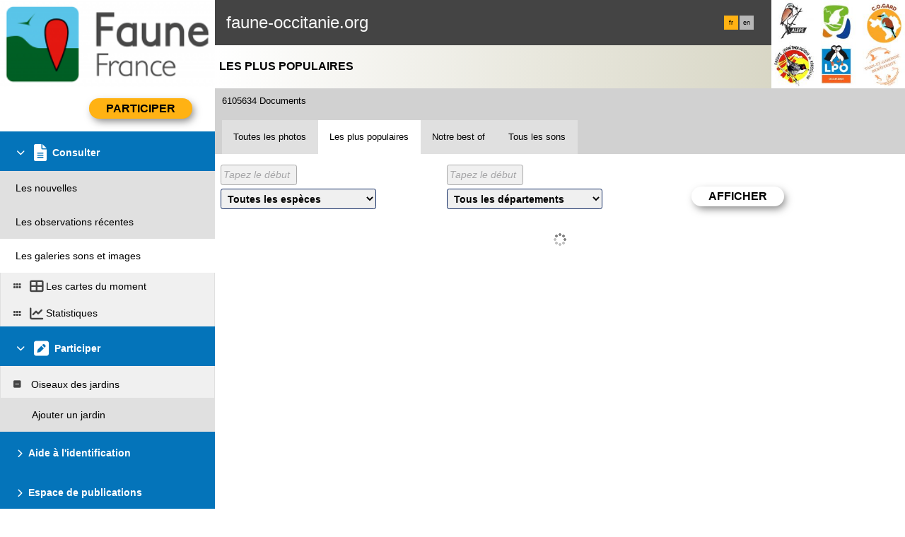

--- FILE ---
content_type: text/html; charset=UTF-8
request_url: https://www.faune-occitanie.org/index.php?m_id=7&&author=0&species=0&frmPage=top&sp_tg=1
body_size: 25791
content:
    <!DOCTYPE html>
    <html lang="fr">
    <!-- responsive header start here -->
    <head>
                    <link rel="shortcut icon" href="./favicon.ico" type="image/x-icon">
            <link rel="icon" href="./apple-touch-icon.png" type="image/png" sizes="57x57">
            <link rel="apple-touch-icon" href="./apple-touch-icon.png">
                    <style>
            :root {--title-menu-color:#fff;--title_gradien_start:#cfcdb8;--title_gradien_stop:#fff;--title_box:#444;--title_box_text:#d1d1d1;--toplevel-menu-color:#0474ba;--highlevel-menu-color:#f0f0f0;--midlevel-menu-color:#e0e0e0;--lowlevel-menu-color:#ffcc66;--backpanel-color:#d1d1d1;--frontpanel-color:#eaeaea;--shadowpanel-color:#e0e0e0;--lightshadowpanel-color:#b7b7b7;--button-color:#FFB213;--toplevel-color:#444;--menu_head:#cdccb7;--menu_head_off:#cdccb7;--alink:black;--profile-card-color:#f5f5f5}        </style>
        <link href="https://cdnfiles1.biolovision.net/common/css/responsive_styles_08d5002c.css" rel="stylesheet" type="text/css">
        <link href="https://cdnfiles1.biolovision.net/common/css/btn-sprite_1cb730d5.css" rel="stylesheet" type="text/css">

                    <style>
            @media (min-width: 1800px) {
                .tab-group {
                    margin-top: 0;
                }
                .tab-title,
                .tab-active-hidden {
                    display: block;
                }
            }
            </style>
            
        <meta name="google-site-verification" content="A7ZHcYoLG4cxy_5MLxjNGbBD4Fob__1x3Hbu7j55F1o">
        <meta http-equiv="Content-Type" content="text/html; charset=UTF-8">
                <title>Les galeries sons et images - www.faune-occitanie.org</title>
            <meta property="og:title" content="Les galeries sons et images - www.faune-occitanie.org">
            <meta property="og:image" content="https://www.biolovision.net/logo_2021_small.png">
            <meta property="twitter:card" content="summary">
            <meta property="twitter:title" content="Les galeries sons et images - www.faune-occitanie.org">
            <meta property="twitter:image" content="https://www.biolovision.net/logo_2021_small.png">
                            <link href="https://cdnfiles1.biolovision.net/common/css/style_faune-haute-savoie.org_a.css" rel="stylesheet" type="text/css">
                        <meta name="viewport" content="width=device-width, initial-scale=1">
            </head>

    <body id="ornithobody">

                    <!--[if LT IE 10]>
            <div class="ie6">
            Votre navigateur n'est pas à jour. Pour bénéficier d'une navigation plus rapide et plus sûre,             <a class="ie6" href="http://ie.microsoft.com/">profitez dès aujourd'hui d'une mise à jour gratuite</a>.
            </div>
            <![endif]-->
        
        <div id="responsive-sidebar-left-container">
            <em id="sidebar-open" class="fa-solid fa-bars iconhome"></em>
            <a class="a-bk" href="/"><em class="fa-solid fa-home iconhome"></em></a>
                        <a href="https://play.google.com/store/apps/details?id=ch.biolovision.naturalist" style="display: none;margin-left:-5px;margin-right:0.5rem;"><em class="btn btn-naturalist btn-naturalist-android sidebar-btn"></em></a>
            <a href="https://itunes.apple.com/us/app/naturalist/id1175280268?mt=8" style="display: none;margin-left:-5px;margin-right:0.5rem;"><em class="btn btn-naturalist btn-naturalist-ios sidebar-btn"></em></a>
        </div>

        <div id="responsive-sidebar-container">
                            <div class="topLogo">            <script>
                //<![CDATA[
                function send_das_stat(id_das) {
                    $.post("index.php?m_id=63&content=ads_stat_click&id_ads=" + id_das,{});
                }
                // ]]>
            </script>
                            <a rel='nofollow' href='/'>
                        <div>
            <img class="topleftlogo" alt="www.faune-occitanie.org" src="https://cdnfiles2.biolovision.net/www.faune-france.org/images/das/FFnoirLeger-8901.png">
        </div>
                    </a>
            </div>
                <div class="notlogged">faune-occitanie.org</div>
                                <div class="toprightlogo">
                            <a onclick="send_das_stat(41);" rel='nofollow' href='https://www.faune-occitanie.org/index.php?m_id=1126&c=partner'>
                    <div>
            <img class="toprightlogoimg" alt="www.faune-occitanie.org" src="https://cdnfiles2.biolovision.net/www.faune-france.org/images/das/logos_pour_faune_Occitanie-4975.jpg">
        </div>
                    </a>
                            </div>
                                    <div class="langubox">
                        <div class="langButtonSelected">fr</div><div class="langButton" 
											onmouseover="this.className='langButtonOver'" 
											onmouseout="this.className='langButton'" 
											onclick="location.href='https://www.faune-occitanie.org/index.php?m_id=7&amp;author=0&amp;species=0&amp;frmPage=top&amp;sp_tg=1&amp;langu=en'">
											<a class="bvLangu" href="https://www.faune-occitanie.org/index.php?m_id=7&amp;author=0&amp;species=0&amp;frmPage=top&amp;sp_tg=1&amp;langu=en">en</a>
											</div>                    </div>
                    
        </div>

        <div class="clearfix"></div>
        <script async src="https://cdnfiles1.biolovision.net/common/components/es-module-shims.min_c3e2bf34.js"></script>
        <script type="importmap">
            {
                "imports": {
                    "vendor-carbon": "https://cdnfiles1.biolovision.net/common/components/vendor-carbon_6472593f.js",
                    "vendor-chart": "https://cdnfiles1.biolovision.net/common/components/vendor-chart_ca2c6e91.js",
                    "vendor-map": "https://cdnfiles1.biolovision.net/common/components/vendor-map_fdac4e6f.js",
                    "vendor-misc": "https://cdnfiles1.biolovision.net/common/components/vendor-misc_fc999713.js",
                    "vendor-svelte": "https://cdnfiles1.biolovision.net/common/components/vendor-svelte_2a3fda97.js"
                }
            }
        </script>
        <script type="module" crossorigin src="https://cdnfiles1.biolovision.net/common/components/polyfills_d20dc019.js"></script>
        <script type="module" crossorigin src="https://cdnfiles1.biolovision.net/common/components/components_7591703e.js"></script>
        <link rel="stylesheet" crossorigin href="https://cdnfiles1.biolovision.net/common/components/v3-reset_66a2ff10.css">
        <link rel="stylesheet" crossorigin href="https://cdnfiles1.biolovision.net/common/components/carbon.all.v3.min_681e5d74.css">
        <link rel="stylesheet" crossorigin href="https://cdnfiles1.biolovision.net/common/components/components_e42333b6.css">

        <script type="module">
            import { setDataColorTheme } from 'https://cdnfiles1.biolovision.net/common/components/components_7591703e.js';

            setDataColorTheme({
                single: {
                    primary: getComputedStyle(document.documentElement).getPropertyValue('--toplevel-menu-color').trim(),
                },
                sequential: {},
                diverging: {},
                qualitative: {},
                special: {
                    rarity: {
                        verycommon: '#000000',
                        common: '#000000',
                        escaped: '#993366',
                        never: '#CC0099',
                        rare: '#CC3300',
                        veryrare: '#FF0000',
                        unusual: '#000000'
                    }
                }
            });
        </script>
        <script src="https://cdnfiles1.biolovision.net/common/js/jquery-3.6.0.min.js"></script>
        <script>
            //<![CDATA[
            $(document).ready(function(){
                $("#login").click(function(){
                    if ($("#slidingLogin").is(":hidden")) {
                        $("#slidingLogin").slideDown("slow", function() {$("#loginemail").focus()});
                    }
                    else {
                        $("#slidingLogin").hide();
                    }
                });
            });
            // ]]>
        </script>

        
            <div id="td-full-content">
                <div id="td-sidebar">
                    <!-- RESPONSIVE START LEFT -->
<script src="https://cdnfiles1.biolovision.net/common/js/menu_f0d31db0.js"></script>
 <script>
	// <![CDATA[
	var menu = menuBuilder('/');

	$(function(){

        $(".bvMenuSubTitle").click(function() {
            menu.toggleSubSub($(this).attr("id"),1);
            return false;
        });

        $(".bvMenuTitle").click(function() {
            menu.toggleSub($(this).attr("id"));
            return false;
        });
    })
	// ]]>
</script>

<div id="table-sidebar" class="bvMenuBar">
	<div class="row_1st home ">
		<div class="col-xs-12">
            				<div id="conbt" onclick="javascript:menu.toggleConnect();" class="takepart takepartmenu">
					<input name="login_button" type="submit" class="submit takepartbutton" value="Participer"/>
				</div>
			    		</div>
	</div>

	<form id="confm" name="loginform" style="background-color: white;" class="loginformform" action="https://www.faune-occitanie.org/index.php" method="post">
		<input type="hidden" name="login" value="1"/>
		<div class="loginform">
			<div class="logintext">
				<input class="textlogin" id="loginemail" placeholder="email" type="text" autocomplete="username" name="USERNAME" size="20" value=""/>
			</div>
			<div class="logintext">
				<input class="textlogin" placeholder="mot de passe" type="password" autocomplete="current-password" name="PASSWORD" size="20"/>
			</div>
			<div class="logintext">
				<input id="remember" type="checkbox" name="REMEMBER" value="ON"/><label for="remember">mémoriser le mot de passe</label>
			</div>
			<div class="logintext">
				<a class="alink" href="https://www.faune-occitanie.org/index.php?m_id=60">J'ai perdu mon mot de passe</a>
			</div>
		</div>

		<div class="loginform connect" style="padding:0">
			<input name="login_button" type="submit" class="submit" value="Me connecter"/>
		</div>
		<div class="logintext" style="margin-bottom:0;background-color: var(--midlevel-menu-color);">
			<a class="alink submit submit--link" href="https://www.faune-occitanie.org/index.php?m_id=61">J'aimerais m'inscrire</a>
		</div>
	</form>
	<div id="510"  class="bvMenuTitle" ><em id="oc-t510" class="menu_title_deco fa fa-chevron-down"></em><em  class="menu_title_deco_icon fa-solid fa-file-lines fa-2x"></em><div class="bvMT">Consulter</div></div><div  id="t510"><div id="1164"  class="bvMenuSub" onmouseover="this.className='bvMenuSubOver'" onmouseout="this.className='bvMenuSub'" onclick="location.href='https://www.faune-occitanie.org/index.php?m_id=1164'"><div class="bvMI-pad-1"></div><div class="bvMIt">Les nouvelles</div></div><div id="5"  class="bvMenuSub" onmouseover="this.className='bvMenuSubOver'" onmouseout="this.className='bvMenuSub'" onclick="location.href='https://www.faune-occitanie.org/index.php?m_id=5&amp;sp_DOffset=5'"><div class="bvMI-pad-1"></div><div class="bvMIt">Les observations récentes</div></div><div id="7"  class="bvMenuSubOFF" onmouseover="this.className='bvMenuSubOverOFF'" onmouseout="this.className='bvMenuSubOFF'" onclick="location.href='https://www.faune-occitanie.org/index.php?m_id=7'"><div class="bvMI-pad-1"></div><div class="bvMIt">Les galeries sons et images</div></div><div id="12"  class="bvMenuSubTitleUsePageBoxes" onmouseover="this.className='bvMenuSubTitleUsePageBoxesOver'" onmouseout="this.className='bvMenuSubTitleUsePageBoxes'" onclick="location.href='https://www.faune-occitanie.org/index.php?m_id=1501&parent=12'"><div class="bvMI-pad-1"></div><em style="color:var(--title_box);margin-right: 0.25rem;" class="menu_title_deco fa-solid fa-grip"></em><em style="color:var(--title_box);margin-right: 0.25rem;" class="menu_title_deco_icon fa-solid fa-table-cells-large fa-12x"></em><div class="bi-l1t">Les cartes du moment</div></div><div  id="t12"></div><div id="68"  class="bvMenuSubTitleUsePageBoxes" onmouseover="this.className='bvMenuSubTitleUsePageBoxesOver'" onmouseout="this.className='bvMenuSubTitleUsePageBoxes'" onclick="location.href='https://www.faune-occitanie.org/index.php?m_id=1501&parent=68'"><div class="bvMI-pad-1"></div><em style="color:var(--title_box);margin-right: 0.25rem;" class="menu_title_deco fa-solid fa-grip"></em><em style="color:var(--title_box);margin-right: 0.25rem;" class="menu_title_deco_icon fa-solid fa-chart-line fa-12x"></em><div class="bi-l1t">Statistiques</div></div><div style="display:none" id="t68"></div></div><div id="20"  class="bvMenuTitle" ><em id="oc-t20" class="menu_title_deco fa fa-chevron-down"></em><em  class="menu_title_deco_icon fa-solid fa-square-pen fa-2x"></em><div class="bvMT">Participer</div></div><div  id="t20"><div id="1408"  class="bvMenuSubTitle" onmouseover="this.className='bvMenuSubTitleOver'" onmouseout="this.className='bvMenuSubTitle'" ><em id="oc-t1408" class="menu_deco fa-solid fa-square-minus"></em><div class="bvMI-pad-1"></div><div class="bi-l1t">Oiseaux des jardins</div></div><div  id="t1408"><div id="1401"  class="bvMenuSub" onmouseover="this.className='bvMenuSubOver'" onmouseout="this.className='bvMenuSub'" onclick="location.href='https://www.faune-occitanie.org/index.php?m_id=1401'"><div class="bvMI-pad-4"></div><div class="bvMIt">Ajouter un jardin</div></div></div></div><div id="20791"  class="bvMenuTitle" ><em id="oc-t20791" class="menu_title_deco fa fa-chevron-right"></em><div class="bvMT">Aide à l'identification</div></div><div style="display:none" id="t20791"><div id="20847"  class="bvMenuSubTitle" onmouseover="this.className='bvMenuSubTitleOver'" onmouseout="this.className='bvMenuSubTitle'" ><em id="oc-t20847" class="menu_deco fa-solid fa-square-plus"></em><div class="bvMI-pad-1"></div><div class="bi-l1t">Oiseaux</div></div><div style="display:none" id="t20847"><div id="20865"  class="bvMenuSub" onmouseover="this.className='bvMenuSubOver'" onmouseout="this.className='bvMenuSub'" onclick="location.href='https://www.faune-occitanie.org/index.php?m_id=20865'"><div class="bvMI-pad-4"></div><div class="bvMIt">Aide identification - Milan royal - Détermination de l'âge</div></div><div id="20866"  class="bvMenuSub" onmouseover="this.className='bvMenuSubOver'" onmouseout="this.className='bvMenuSub'" onclick="location.href='https://www.faune-occitanie.org/index.php?m_id=20866'"><div class="bvMI-pad-4"></div><div class="bvMIt">Aide identification - Aigle botté - Détermination de l'âge et du sexe</div></div></div><div id="20849"  class="bvMenuSubTitle" onmouseover="this.className='bvMenuSubTitleOver'" onmouseout="this.className='bvMenuSubTitle'" ><em id="oc-t20849" class="menu_deco fa-solid fa-square-plus"></em><div class="bvMI-pad-1"></div><div class="bi-l1t">Amphibiens et reptiles</div></div><div style="display:none" id="t20849"><div id="20862"  class="bvMenuSub" onmouseover="this.className='bvMenuSubOver'" onmouseout="this.className='bvMenuSub'" onclick="location.href='https://www.faune-occitanie.org/index.php?m_id=20862'"><div class="bvMI-pad-4"></div><div class="bvMIt">Amphibiens - Du changement chez les crapauds...</div></div><div id="20867"  class="bvMenuSub" onmouseover="this.className='bvMenuSubOver'" onmouseout="this.className='bvMenuSub'" onclick="location.href='https://www.faune-occitanie.org/index.php?m_id=20867'"><div class="bvMI-pad-4"></div><div class="bvMIt">Amphibiens - Distinguer les grenouilles brunes</div></div></div><div id="20850"  class="bvMenuSubTitle" onmouseover="this.className='bvMenuSubTitleOver'" onmouseout="this.className='bvMenuSubTitle'" ><em id="oc-t20850" class="menu_deco fa-solid fa-square-plus"></em><div class="bvMI-pad-1"></div><div class="bi-l1t">Arthropodes</div></div><div style="display:none" id="t20850"><div id="20864"  class="bvMenuSub" onmouseover="this.className='bvMenuSubOver'" onmouseout="this.className='bvMenuSub'" onclick="location.href='https://www.faune-occitanie.org/index.php?m_id=20864'"><div class="bvMI-pad-4"></div><div class="bvMIt">Odonates - Atlas des Odonates du Tarn - Pré-atlas 2016</div></div><div id="20868"  class="bvMenuSub" onmouseover="this.className='bvMenuSubOver'" onmouseout="this.className='bvMenuSub'" onclick="location.href='https://www.faune-occitanie.org/index.php?m_id=20868'"><div class="bvMI-pad-4"></div><div class="bvMIt">Ecrevisses - Identification</div></div><div id="20869"  class="bvMenuSub" onmouseover="this.className='bvMenuSubOver'" onmouseout="this.className='bvMenuSub'" onclick="location.href='https://www.faune-occitanie.org/index.php?m_id=20869'"><div class="bvMI-pad-4"></div><div class="bvMIt">Papillons - Identification Pyrgus</div></div><div id="20874"  class="bvMenuSub" onmouseover="this.className='bvMenuSubOver'" onmouseout="this.className='bvMenuSub'" onclick="location.href='https://www.faune-occitanie.org/index.php?m_id=20874'"><div class="bvMI-pad-4"></div><div class="bvMIt">Identification des Calopéryx</div></div><div id="20871"  class="bvMenuSub" onmouseover="this.className='bvMenuSubOver'" onmouseout="this.className='bvMenuSub'" onclick="location.href='https://www.faune-occitanie.org/index.php?m_id=20871'"><div class="bvMI-pad-4"></div><div class="bvMIt">Aide à la détermination des Azurés</div></div><div id="20858"  class="bvMenuSub" onmouseover="this.className='bvMenuSubOver'" onmouseout="this.className='bvMenuSub'" onclick="location.href='https://www.faune-occitanie.org/index.php?m_id=20858'"><div class="bvMI-pad-4"></div><div class="bvMIt">Orthoptères - Carnet d'identification - Midi-Pyrénées</div></div></div></div><div id="20790"  class="bvMenuTitle" ><em id="oc-t20790" class="menu_title_deco fa fa-chevron-right"></em><div class="bvMT">Espace de publications</div></div><div style="display:none" id="t20790"><div id="21292"  class="bvMenuSub" onmouseover="this.className='bvMenuSubOver'" onmouseout="this.className='bvMenuSub'" onclick="location.href='https://www.faune-occitanie.org/index.php?m_id=21292'"><div class="bvMI-pad-1"></div><div class="bvMIt">Le Milan royal en Aveyron</div></div><div id="20860"  class="bvMenuSub" onmouseover="this.className='bvMenuSubOver'" onmouseout="this.className='bvMenuSub'" onclick="location.href='https://www.faune-occitanie.org/index.php?m_id=20860'"><div class="bvMI-pad-1"></div><div class="bvMIt">Listes des oiseaux des départements du Tarn, de l'Aveyron et du Lot</div></div><div id="20863"  class="bvMenuSub" onmouseover="this.className='bvMenuSubOver'" onmouseout="this.className='bvMenuSub'" onclick="location.href='https://www.faune-occitanie.org/index.php?m_id=20863'"><div class="bvMI-pad-1"></div><div class="bvMIt">Comité d'Homologation Tarn - Aveyron - Lot (CHTAL) - Rapports</div></div><div id="20808"  class="bvMenuSub" onmouseover="this.className='bvMenuSubOver'" onmouseout="this.className='bvMenuSub'" onclick="location.href='https://www.faune-occitanie.org/index.php?m_id=20808'"><div class="bvMI-pad-1"></div><div class="bvMIt">Bulletin MERIDIONALIS</div></div><div id="21436"  class="bvMenuSub" onmouseover="this.className='bvMenuSubOver'" onmouseout="this.className='bvMenuSub'" onclick="location.href='https://www.faune-occitanie.org/index.php?m_id=21436'"><div class="bvMI-pad-1"></div><div class="bvMIt">Evolution Oiseaux Communs Occitanie 2001 à 2021.</div></div><div id="21443"  class="bvMenuSub" onmouseover="this.className='bvMenuSubOver'" onmouseout="this.className='bvMenuSub'" onclick="location.href='https://www.faune-occitanie.org/index.php?m_id=21443'"><div class="bvMI-pad-1"></div><div class="bvMIt">Listes Rouges en Région 0ccitanie</div></div><div id="20851"  class="bvMenuSubTitle" onmouseover="this.className='bvMenuSubTitleOver'" onmouseout="this.className='bvMenuSubTitle'" ><em id="oc-t20851" class="menu_deco fa-solid fa-square-plus"></em><div class="bvMI-pad-1"></div><div class="bi-l1t">Publications & colloques</div></div><div style="display:none" id="t20851"><div id="20870"  class="bvMenuSub" onmouseover="this.className='bvMenuSubOver'" onmouseout="this.className='bvMenuSub'" onclick="location.href='https://www.faune-occitanie.org/index.php?m_id=20870'"><div class="bvMI-pad-4"></div><div class="bvMIt">Journée des observateurs (Aveyron)</div></div><div id="20872"  class="bvMenuSub" onmouseover="this.className='bvMenuSubOver'" onmouseout="this.className='bvMenuSub'" onclick="location.href='https://www.faune-occitanie.org/index.php?m_id=20872'"><div class="bvMI-pad-4"></div><div class="bvMIt">Réunion des observateurs (Tarn) 2021</div></div><div id="20873"  class="bvMenuSub" onmouseover="this.className='bvMenuSubOver'" onmouseout="this.className='bvMenuSub'" onclick="location.href='https://www.faune-occitanie.org/index.php?m_id=20873'"><div class="bvMI-pad-4"></div><div class="bvMIt">Journées des observateurs du Lot</div></div><div id="20875"  class="bvMenuSub" onmouseover="this.className='bvMenuSubOver'" onmouseout="this.className='bvMenuSub'" onclick="location.href='https://www.faune-occitanie.org/index.php?m_id=20875'"><div class="bvMI-pad-4"></div><div class="bvMIt">Analyses et contributions</div></div></div></div><div id="20045"  class="bvMenuTitle" ><em id="oc-t20045" class="menu_title_deco fa fa-chevron-down"></em><div class="bvMT">Aide et tutos</div></div><div  id="t20045"><div id="20057"  class="bvMenuSub" onmouseover="this.className='bvMenuSubOver'" onmouseout="this.className='bvMenuSub'" onclick="location.href='https://www.faune-occitanie.org/index.php?m_id=20057'"><div class="bvMI-pad-1"></div><div class="bvMIt">A l'aide ?</div></div><div id="20048"  class="bvMenuSub" onmouseover="this.className='bvMenuSubOver'" onmouseout="this.className='bvMenuSub'" onclick="location.href='https://www.faune-occitanie.org/index.php?m_id=20048'"><div class="bvMI-pad-1"></div><div class="bvMIt">Quel mode de saisie ?</div></div><div id="20113"  class="bvMenuSubTitle" onmouseover="this.className='bvMenuSubTitleOver'" onmouseout="this.className='bvMenuSubTitle'" ><em id="oc-t20113" class="menu_deco fa-solid fa-square-minus"></em><div class="bvMI-pad-1"></div><div class="bi-l1t">Utiliser NaturaList</div></div><div  id="t20113"><div id="20047"  class="bvMenuSub" onmouseover="this.className='bvMenuSubOver'" onmouseout="this.className='bvMenuSub'" onclick="location.href='https://www.faune-occitanie.org/index.php?m_id=20047'"><div class="bvMI-pad-4"></div><div class="bvMIt">NaturaList : liste temps réel</div></div><div id="20055"  class="bvMenuSub" onmouseover="this.className='bvMenuSubOver'" onmouseout="this.className='bvMenuSub'" onclick="location.href='https://www.faune-occitanie.org/index.php?m_id=20055'"><div class="bvMI-pad-4"></div><div class="bvMIt">NaturaList : pointage temps réel</div></div><div id="20053"  class="bvMenuSub" onmouseover="this.className='bvMenuSubOver'" onmouseout="this.className='bvMenuSub'" onclick="location.href='https://www.faune-occitanie.org/index.php?m_id=20053'"><div class="bvMI-pad-4"></div><div class="bvMIt">NaturaList : liste plus tard</div></div><div id="20056"  class="bvMenuSub" onmouseover="this.className='bvMenuSubOver'" onmouseout="this.className='bvMenuSub'" onclick="location.href='https://www.faune-occitanie.org/index.php?m_id=20056'"><div class="bvMI-pad-4"></div><div class="bvMIt">NaturaList : pointage plus tard</div></div></div></div><div id="167"  class="bvMenuTitle" ><em id="oc-t167" class="menu_title_deco fa fa-chevron-right"></em><em  class="menu_title_deco_icon fa-solid fa-circle-info fa-2x"></em><div class="bvMT">Infos pratiques</div></div><div style="display:none" id="t167"><div id="1127"  class="bvMenuSub" onmouseover="this.className='bvMenuSubOver'" onmouseout="this.className='bvMenuSub'" onclick="location.href='https://www.faune-occitanie.org/index.php?m_id=1127&amp;c=charte'"><div class="bvMI-pad-1"></div><div class="bvMIt">Signataires Faune-France</div></div><div id="1126"  class="bvMenuSub" onmouseover="this.className='bvMenuSubOver'" onmouseout="this.className='bvMenuSub'" onclick="location.href='https://www.faune-occitanie.org/index.php?m_id=1126&amp;c=partner'"><div class="bvMI-pad-1"></div><div class="bvMIt">Nos partenaires</div></div><div id="156"  class="bvMenuSub" onmouseover="this.className='bvMenuSubOver'" onmouseout="this.className='bvMenuSub'" onclick="location.href='https://www.faune-occitanie.org/index.php?m_id=156'"><div class="bvMI-pad-1"></div><div class="bvMIt">Espèces à publication limitée</div></div><div id="41"  class="bvMenuSub" onmouseover="this.className='bvMenuSubOver'" onmouseout="this.className='bvMenuSub'" onclick="location.href='https://www.faune-occitanie.org/index.php?m_id=41'"><div class="bvMI-pad-1"></div><div class="bvMIt">Explication des symboles</div></div><div id="125"  class="bvMenuSub" onmouseover="this.className='bvMenuSubOver'" onmouseout="this.className='bvMenuSub'" onclick="location.href='https://www.faune-occitanie.org/index.php?m_id=125'"><div class="bvMI-pad-1"></div><div class="bvMIt">les FAQs</div></div></div></div>
<!-- RESPONSIVE END LEFT -->
                </div>
                <div id="td-backdrop"></div>
                    <div id="td-page-content">
                            <div id="ajaxErrorMessageDisplay"></div>
         <script>
            //<![CDATA[
            //Global function that can be called by ajax functions to display error/result box
            function errorMessageDisplay(json_result)
            {
                $('#ajaxErrorMessageDisplay').empty();
                var nbre_message_success = 0;

                let fixed = 0;

                if(Array.isArray(json_result)){
                    json_result.forEach(function(entry) {
                        var style = entry.style;
                        var message = entry.text;
                        var status = entry.status;

                        if(typeof(style) !== "undefined" && typeof(message) !== "undefined" && typeof(status) !== "undefined")
                        {

                            if(status != "error" && status != "info" && status != "warning")
                                nbre_message_success++;

                            if(style == 'fixed')
                                fixed = 1;

                            var class_name = 'errorMessage';

                            switch(status)
                            {
                                case 'error':
                                    class_name = 'errorError';
                                    break;
                                case 'info':
                                    class_name = 'errorInfo';
                                    break;
                                case 'warning':
                                    class_name = 'errorWarning';
                                    break;
                            }

                            var display_style = ((class_name == 'errorMessage' && style == 'fade') || style == 'overlay') ? "style=\"position:absolute; z-index:100; width:100%\"" : '';
                            if(style == 'fixed') {
                                display_style = "style=\"position:fixed;\"";
                                $("#ajaxErrorMessageDisplay").css("position", "fixed");
                            }
                            else {
                                $("#ajaxErrorMessageDisplay").css("position", "absolute");
                            }

                            var div_error_box = $('<div>',{'class' : class_name,'style':display_style});
                            div_error_box.html(message);

                            $('#ajaxErrorMessageDisplay').append(div_error_box);
                        }
                    });
                }

                if(nbre_message_success>0){
                                            $(".errorMessage").delay(6000).slideToggle(1000);
                                        }

                if(fixed) {
                    $(".errorMessage").delay(6000).fadeOut(1000);
                    $(".errorError").delay(6000).fadeOut(1000);
                    $(".errorInfo").delay(6000).fadeOut(1000);
                    $(".errorWarning").delay(6000).fadeOut(1000);
                }

                return nbre_message_success;
            }

            //Global function that will do some ajax on the link (we expect the link to provide utf8 json result) and it will send json to errorMessageDisplay so we can have a display of error message
            //beforeFct: function that will be called before doing any ajax call (to activate wait icon for example ...)
            //link: the url used for ajax call
            //callbackFct: function used after ajax call and after displaying ErrorMessages
            function ajaxToLink(beforeFct,used_method,link,send_data,callbackFct,sentData_contentType,sentData_processData)
            {
                beforeFct();
                $.ajax({
                    url: link,
                    method: used_method,
                    type: used_method,
                    data: send_data,
                    success: function(json_result) {
                        if(json_result===null)
                        {
                            callbackFct(0);
                        }
                        else{
                            if(typeof(json_result['data'])!='undefined')
                            {
                                var nbre_message_success = errorMessageDisplay(json_result['data']['error_messages']);
                                callbackFct(nbre_message_success,json_result['data']['result']);
                            }
                            else{
                                callbackFct(0);
                            }
                        }
                    },
                    error: function(jqXHR, textStatus, errorThrown){
                        callbackFct(0);
                    },
                    contentType: (typeof(sentData_contentType)=='undefined')?'application/x-www-form-urlencoded; charset=UTF-8':sentData_contentType,
                    processData: (typeof(sentData_processData)=='undefined')?true:sentData_processData
                });
            }

            function sendErrorToService(error) {
                var errorMessage = error.message;
                var errorLine = error.lineNumber || error.line || 'N/A';
                var errorStack = error.stack || 'N/A';

                var errorData = {
                    message: errorMessage,
                    line: errorLine,
                    stack: errorStack,
                    url: 'display/gallery',
                    obid: '30'
                };

                console.log(errorData);

                $.ajax({
                    type: 'POST',
                    url: 'index.php?m_id=1351&backlink=skip&content=debug',
                    data: {data: JSON.stringify(errorData)},
                    success: function(response) {
                        console.log('error message sucessfully sent');
                    },
                    error: function(xhr, status, error) {
                        console.log('error sending error message: ' + error);
                    }
                });
            }

            // ]]>
        </script>
                            <!-- header stop here -->
<div id="td-main-table">
    <div class="pageTitle">Les plus populaires</div>
    <script src="https://cdnfiles1.biolovision.net/common/js/autofilter_utf8_87ffe3f9.js"></script>
    <script src="https://cdnfiles1.biolovision.net/common/js/d3_6_7_0.min.js" charset="utf-8"></script>
    <script src="https://cdnfiles1.biolovision.net/common/js/d3-charts_a55da2f7.js"></script>
    <script src="https://cdnfiles1.biolovision.net/common/js/waveform-data_5.js"></script>
    <script src="https://cdnfiles1.biolovision.net/common/js/jquery.touchSwipe.1.6.min.js"></script>

        <link rel="stylesheet" type="text/css" href="https://cdnfiles1.biolovision.net/common/js/jscalendar_1_0/calendar-bv-1-4.css"/>
		<script src="https://cdnfiles1.biolovision.net/common/js/jscalendar_1_0/calendar_f.js"></script>
		<script src="https://cdnfiles1.biolovision.net/common/js/jscalendar_1_0/langu-utf8/calendar-fr.js"></script>
        <script src="https://cdnfiles1.biolovision.net/common/js/jscalendar_1_0/calendar-setup_new.js"></script>        <script src="https://cdnfiles1.biolovision.net/common/js/toggle_between_fixed_time.js"></script>
        <link rel="stylesheet" href="https://cdnfiles1.biolovision.net/common/js/jquery.qtip-3.0.3.min.css" type="text/css" />
        <script src="https://cdnfiles1.biolovision.net/common/js/jquery.qtip-3.0.3.min.js"></script>
        <script src="https://cdnfiles1.biolovision.net/common/js/sprintf.js"></script>
        <script src="https://cdnfiles1.biolovision.net/common/js/XMLHttpRequest_3.js"></script>
        <script src="https://cdnfiles1.biolovision.net/common/js/proj4_1.js"></script>
        <script src="https://cdnfiles1.biolovision.net/common/js/openlayers_2_13_1_m7.js"></script>
        <script src="https://cdnfiles1.biolovision.net/common/js/OL_custom_2_20.js"></script>
        <script src="https://cdnfiles1.biolovision.net/common/js/ob_tools_5.js"></script>
        <script src="https://cdnfiles1.biolovision.net/common/js/ol_map_obj_0428daae.js"  ></script>
        
    <!-- TAXO_BUTTON_BAR -->
    <div class="box" style="padding:10px;">
        6105634 Documents        <div style="float:right">
                    </div>
        <div style="clear:both"></div>
    </div>

<div id="TaxonBarComponent--697e92114eb6f7--70575672" style="display: contents"></div>
<script type="module">
    import { TaxonBarComponent } from 'https://cdnfiles1.biolovision.net/common/components/components_7591703e.js';
    new TaxonBarComponent('TaxonBarComponent--697e92114eb6f7--70575672')
    .mapProps({
        "taxons": [
            {
                "id": 0,
                "title": "DETAIL_TEXT_TAB_TAXO_GROUP_ALL",
                "icon": "fa-tg-all",
                "accessMode": "full"
            },
            {
                "id": 1,
                "title": "DETAIL_TEXT_TAB_TAXO_GROUP_BIRD",
                "icon": "fa-tg-bird",
                "accessMode": "full"
            },
            {
                "id": 3,
                "title": "DETAIL_TEXT_TAB_TAXO_GROUP_MAMMAL",
                "icon": "fa-tg-mammal",
                "accessMode": "full"
            },
            {
                "id": 4,
                "title": "DETAIL_TEXT_TAB_TAXO_GROUP_SEA_MAMMAL",
                "icon": "fa-tg-sea_mammal",
                "accessMode": "full"
            },
            {
                "id": 6,
                "title": "DETAIL_TEXT_TAB_TAXO_GROUP_REPTILIAN",
                "icon": "fa-tg-reptilian",
                "accessMode": "full"
            },
            {
                "id": 7,
                "title": "DETAIL_TEXT_TAB_TAXO_GROUP_AMPHIBIAN",
                "icon": "fa-tg-amphibian",
                "accessMode": "full"
            },
            {
                "id": 8,
                "title": "DETAIL_TEXT_TAB_TAXO_GROUP_ODONATA",
                "icon": "fa-tg-odonata",
                "accessMode": "full"
            },
            {
                "id": 9,
                "title": "DETAIL_TEXT_TAB_TAXO_GROUP_BUTTERFLY",
                "icon": "fa-tg-butterfly",
                "accessMode": "full"
            },
            {
                "id": 10,
                "title": "DETAIL_TEXT_TAB_TAXO_GROUP_MOTH",
                "icon": "fa-tg-moth",
                "accessMode": "full"
            },
            {
                "id": 11,
                "title": "DETAIL_TEXT_TAB_TAXO_GROUP_ORTHOPTERA",
                "icon": "fa-tg-orthoptera",
                "accessMode": "full"
            },
            {
                "id": 12,
                "title": "DETAIL_TEXT_TAB_TAXO_GROUP_HYMENOPTERA",
                "icon": "fa-tg-hymenoptera",
                "accessMode": "full"
            },
            {
                "id": 18,
                "title": "DETAIL_TEXT_TAB_TAXO_GROUP_MANTODEA",
                "icon": "fa-tg-mantodea",
                "accessMode": "full"
            },
            {
                "id": 19,
                "title": "DETAIL_TEXT_TAB_TAXO_GROUP_AUCHENORRHYNCHA",
                "icon": "fa-tg-auchenorrhyncha",
                "accessMode": "full"
            },
            {
                "id": 20,
                "title": "DETAIL_TEXT_TAB_TAXO_GROUP_HETEROPTERA",
                "icon": "fa-tg-heteroptera",
                "accessMode": "full"
            },
            {
                "id": 21,
                "title": "DETAIL_TEXT_TAB_TAXO_GROUP_COLEOPTERA",
                "icon": "fa-tg-coleoptera",
                "accessMode": "full"
            },
            {
                "id": 22,
                "title": "DETAIL_TEXT_TAB_TAXO_GROUP_NEVROPTERA",
                "icon": "fa-tg-nevroptera",
                "accessMode": "full"
            },
            {
                "id": 25,
                "title": "DETAIL_TEXT_TAB_TAXO_GROUP_DIPTERA",
                "icon": "fa-tg-diptera",
                "accessMode": "full"
            },
            {
                "id": 26,
                "title": "DETAIL_TEXT_TAB_TAXO_GROUP_PHASMATODEA",
                "icon": "fa-tg-phasmatodea",
                "accessMode": "full"
            },
            {
                "id": 27,
                "title": "DETAIL_TEXT_TAB_TAXO_GROUP_ARACHNIDA",
                "icon": "fa-tg-arachnida",
                "accessMode": "full"
            },
            {
                "id": 28,
                "title": "DETAIL_TEXT_TAB_TAXO_GROUP_SCORPIONES",
                "icon": "fa-tg-scorpiones",
                "accessMode": "full"
            },
            {
                "id": 29,
                "title": "DETAIL_TEXT_TAB_TAXO_GROUP_FISH",
                "icon": "fa-tg-fish",
                "accessMode": "full"
            },
            {
                "id": 30,
                "title": "DETAIL_TEXT_TAB_TAXO_GROUP_MALACOSTRACA",
                "icon": "fa-tg-malacostraca",
                "accessMode": "full"
            },
            {
                "id": 31,
                "title": "DETAIL_TEXT_TAB_TAXO_GROUP_GASTROPODA",
                "icon": "fa-tg-gastropoda",
                "accessMode": "full"
            },
            {
                "id": 32,
                "title": "DETAIL_TEXT_TAB_TAXO_GROUP_BIVALVIA",
                "icon": "fa-tg-bivalvia",
                "accessMode": "full"
            },
            {
                "id": 33,
                "title": "DETAIL_TEXT_TAB_TAXO_GROUP_BRANCHIOPODA",
                "icon": "fa-tg-branchiopoda",
                "accessMode": "full"
            },
            {
                "id": 43,
                "title": "DETAIL_TEXT_TAB_TAXO_GROUP_DERMAPTERA",
                "icon": "fa-tg-dermaptera",
                "accessMode": "full"
            },
            {
                "id": 51,
                "title": "DETAIL_TEXT_TAB_TAXO_GROUP_FORMICOIDEA",
                "icon": "fa-tg-formicoidea",
                "accessMode": "full"
            }
        ],
        "selectedId": 1,
        "noResultsFound": "SELECT2_NORESULTS"
    })
    .mapEvents({'svelte:change': ({event}) => {
        if (typeof window['change_taxo'] === "function") {
            window['change_taxo']('7', event.detail.id, '&author=0&species=0&frmPage=top', []);
        } else if (typeof window[''] === "function") {
            window[''](event.detail.id);
        } else {
            const params = new URLSearchParams('&author=0&species=0&frmPage=top');
            for (const jsParam of []) {
                if (document.addobs !== undefined &&
                    document.addobs.elements !== undefined &&
                    document.addobs.elements[jsParam] !== undefined &&
                    document.addobs.elements[jsParam].value !== undefined) {
                    params.set(jsParam, document.addobs.elements[jsParam].value);
                }
            }
            params.set('m_id', '7');
            params.set('sp_tg', event.detail.id);
            window.location.href = 'index.php?' + params.toString();
        }
    }})
    .translate({"DETAIL_TEXT_TAB_TAXO_GROUP_ALL":"Tous les groupes","DETAIL_TEXT_TAB_TAXO_GROUP_BIRD":"Oiseaux","DETAIL_TEXT_TAB_TAXO_GROUP_MAMMAL":"Mammif\u00e8res","DETAIL_TEXT_TAB_TAXO_GROUP_SEA_MAMMAL":"Mammif\u00e8res marins","DETAIL_TEXT_TAB_TAXO_GROUP_REPTILIAN":"Reptiles","DETAIL_TEXT_TAB_TAXO_GROUP_AMPHIBIAN":"Amphibiens","DETAIL_TEXT_TAB_TAXO_GROUP_ODONATA":"Odonates","DETAIL_TEXT_TAB_TAXO_GROUP_BUTTERFLY":"Papillons de jour","DETAIL_TEXT_TAB_TAXO_GROUP_MOTH":"Papillons de nuit","DETAIL_TEXT_TAB_TAXO_GROUP_ORTHOPTERA":"Orthopt\u00e8res","DETAIL_TEXT_TAB_TAXO_GROUP_HYMENOPTERA":"Hym\u00e9nopt\u00e8res","DETAIL_TEXT_TAB_TAXO_GROUP_MANTODEA":"Mantes","DETAIL_TEXT_TAB_TAXO_GROUP_AUCHENORRHYNCHA":"Cigales","DETAIL_TEXT_TAB_TAXO_GROUP_HETEROPTERA":"Punaises","DETAIL_TEXT_TAB_TAXO_GROUP_COLEOPTERA":"Col\u00e9opt\u00e8res","DETAIL_TEXT_TAB_TAXO_GROUP_NEVROPTERA":"Nevropt\u00e8res","DETAIL_TEXT_TAB_TAXO_GROUP_DIPTERA":"Dipt\u00e8res","DETAIL_TEXT_TAB_TAXO_GROUP_PHASMATODEA":"Phasmes","DETAIL_TEXT_TAB_TAXO_GROUP_ARACHNIDA":"Araign\u00e9es","DETAIL_TEXT_TAB_TAXO_GROUP_SCORPIONES":"Scorpions","DETAIL_TEXT_TAB_TAXO_GROUP_FISH":"Poissons","DETAIL_TEXT_TAB_TAXO_GROUP_MALACOSTRACA":"Crustac\u00e9s","DETAIL_TEXT_TAB_TAXO_GROUP_GASTROPODA":"Gast\u00e9ropodes","DETAIL_TEXT_TAB_TAXO_GROUP_BIVALVIA":"Bivalves","DETAIL_TEXT_TAB_TAXO_GROUP_BRANCHIOPODA":"Branchiopodes","DETAIL_TEXT_TAB_TAXO_GROUP_DERMAPTERA":"Dermapt\u00e8res","DETAIL_TEXT_TAB_TAXO_GROUP_FORMICOIDEA":"Fourmis","SELECT2_NORESULTS":"Aucun r\u00e9sultat trouv\u00e9"})
    .render();
</script>        <div class="clearfix"></div>
                <!-- /TAXO_BUTTON_BAR -->

        <!--  GALLERY_BUTTON_BAR -->
        <div class="box" style="padding-top:10px;padding-left:10px;">
            <div class="bvMenuSub" onclick="location.href='index.php?m_id=7&amp;frmPage=all&amp;sp_tg=1'" class="bvMenuSubOFF" style="float:left;;border-bottom:0 solid white;padding-right:1rem;">Toutes les photos</div><div class="bvMenuSubOFF" style="float:left;;padding-right:1rem;border-bottom:0 solid white;">Les plus populaires</div><div class="bvMenuSub" onclick="location.href='index.php?m_id=7&amp;frmPage=best&amp;sp_tg=1'" class="bvMenuSubOFF" style="float:left;;border-bottom:0 solid white;padding-right:1rem;">Notre best of</div><div class="bvMenuSub" onclick="location.href='index.php?m_id=7&amp;frmPage=sound&amp;sp_tg=1'" class="bvMenuSubOFF" style="float:left;;border-bottom:0 solid white;padding-right:1rem;">Tous les sons</div><div style="clear:both"></div>        </div>
        
    <!--  /GALLERY_BUTTON_BAR -->

    <div style="clear:both"></div>

    <!--  GALLERY_SEARCH_FORM -->
    <div class="row" style="margin:8px;margin-top:15px;padding:0px;">

        <form name="searchform" method="get" action="index.php">
                        <div class="col-sm-4">
                <input id="qselectspecies" class="ageNumberFormCell" autocomplete="off" value="Tapez le début" type="text" style="margin-bottom:5px;margin-right:10px;width: 100px; font-style: italic; color: rgb(167, 167, 169);" name="speciesFilter" onkeyup="search_filter('species_db', this, document.searchform.elements['frmSpecies'], 'frmSpecies');"  data-role="none" />
                <select class="select" size="1" name="frmSpecies" style="width:220px"  data-role="none" >
                    <option value="0">Toutes les espèces</option>
                </select>
            </div>
                                    <div class="col-sm-4">
                        <input id="qselectcantons" class="ageNumberFormCell" autocomplete="off" value="Tapez le début" type="text" style="margin-bottom:5px;margin-right:10px;width: 100px; font-style: italic; color: rgb(167, 167, 169);" name="cantonsFilter" onkeyup="search_filter('cantons_db', this, document.searchform.elements['frmCantons'], 'frmCantons');" data-role="none">
                        <select class="select" size="1" name="frmCantons" style="width:220px" data-role="none">
                            <option value="">Tous les départements</option>
                        </select>
                    </div>
                            <div class="col-sm-2 text-center">
                <div class="backbutton">
                    <input class="submit" type="button" style="margin-top:10px;" data-role="none" value="Afficher" onclick="form_filter_action();"/>
                </div>
            </div>
        </form>
    </div>

    
    <!--  /GALLERY_SEARCH_FORM -->


<!--  GALLERY_CONTENT -->
<div id="gallery_media_content" style="width:auto;padding:0 0 0 3px;">
        <!--  GALLERY_ACCORDION -->
    <div id="gallery_accordion" style="width:auto;margin-left:8px;margin-top:0;margin-bottom:12px;display:none;">
        <div id="gallery_accordion_content" style="height:100%;display:block;" >

            <div id="gallery_accordion_tab" style="width:100%;height:7px;display:block;margin-bottom:0;top:-10px;" >
                <div id="gallery_accordion_tab_pointer" class="bvPanelPanel" style="padding:0;margin:0;width:0;height: 0;border-style: solid;border-width: 0 7.5px 7px 7.5px;border-color:#ffffff;border-bottom-color:transparent;position:relative;"></div>
            </div>

            <div id="gallery_accordion_description" class="bvPanelPanel" style="width:100%;padding:0;padding-top:15px;height:54px;margin-top:0;border-bottom:1px solid black">
                <div id="gallery_accordion_close_button" class="fa-closebox" onclick="close_accordion();"></div>
                <div id="gallery_accordion_description_content" style="padding-left:12px;min-height:26px;"></div>
            </div>

            <div id="gallery_accordion_medium" class="bvPanelPanel" style="width:100%;text-align:center;margin-top:0;padding:0">
                <div id="gallery_accordion_id_waveform_container" style="padding:2rem;background-color: white;display:none"><div id="gallery_accordion_id_waveform"></div></div>
                <div id="gallery_accordion_medium_player"></div>

                <div id="gallery_accordion_dg" class="bvPanelPanel"  style="width:100%;padding-top:1rem;">
                    <div id="gallery_accordion_dg_media" style="text-align:center;"></div>
                </div>

                <div id="gallery_accordion_left_button" style="display:inline-block;float:left;padding:1rem;cursor:pointer;" onclick="navigate_accordion(-1);">
                    <em class="fa fa-chevron-left fa-1x"></em>
                </div>

                <div id="gallery_accordion_medium_links" style="display:inline-block;"></div>

                <div id="gallery_accordion_right_button" style="display:inline-block;float:right;padding:1rem;cursor:pointer;" onclick="navigate_accordion(1);">
                    <em class="fa fa-chevron-right fa-1x"></em>
                </div>
            </div>


            <div id="gallery_accordion_validation" class="text-left" style="display:none;"></div>
        </div>
    </div>
    <!--  /GALLERY_ACCORDION -->
</div>

<div id="gallery_wait" style="text-align:center;margin-bottom:15px;"><img src="https://cdnfiles2.biolovision.net/www.faune-france.org/images/wait.gif" alt="Loading" /></div>
<!--  /GALLERY_CONTENT -->

             <script>
                //<![CDATA[

            function print_svg_javascript(svg)
            {
                var ret_string = '';

                if (svg != '')
                {
                    ret_string += "<div style=\"display:inline-block;vertical-align: middle\"><svg width=\"12\" height=\"12\" version=\"1.1\" xmlns=\"http://www.w3.org/2000/svg\"><g>";
                    ret_string += svg;
                    ret_string += "</g></svg></div>";
                }

                return ret_string;
            }

            function generate_image(species_array, day_number, is_hidden, is_admin_hidden, is_new, is_second_hand, no_link, show_transparent, is_favorite, protocol_name, protocol_svg, admin_hidden_type) {
                const committees_urls = {"CHN":"http:\/\/www.chn-france.org\/chn_soumettre_a_homologation.php?id_content=7"};
                var color = "transparent";
                var alt = '' + 'Espèce commune';
                var atlas_start = species_array['atlas_start'];
                var atlas_end = species_array['atlas_end'];
                var category = species_array['category'];
                var has_synonyms = 0;

                                var ret_string = "";

                if (is_admin_hidden !== 0) {
                    if(admin_hidden_type === 'refused') {
                        ret_string += '<em class="fas fa-check-exclamation" title="La donnée ne peut pas être prise en compte (documentation absente ou insuffisante, donnée non homologuée, etc.)"></em>';
                    }
                    else if(admin_hidden_type === 'incomplete') {
                        ret_string += '<em class="fas fa-check-wrench" title="La donnée est correcte, demander un complément d\'information"></em>';
                    }
                    else {
                        ret_string += '<em class="fas fa-check-question" title="La donnée est probablement incorrecte, demander une modification"></em>';
                    }
                }

                if (is_new !== 0) {
                    ret_string += '<em title="CORE_TEXT_NEW_ITEM" class="fas fa-new"></em>';
                }

                //Note : alt and title are empty because normally in php we would do a $language->get_string('OBSERVATIONS_TEXT_NAME_' . $protocol_name) but we have access to protocol_name only in javascript but there is no equivalent to $language->get_string in javascript... we should print all the protocols before execution and then print from there? (same for rarity_committee)
                if (protocol_name !== '') {
                    if (protocol_name === 'full_form') {
                        ret_string += '<em class="fas fa-full-list" title="Cette donnée fait partie d\'une liste d\'espèces complète."></em>';
                    }
                    else if  (protocol_name === 'partial_form') {
                        ret_string += '<em class="fas fa-partial-list" title="Cette donnée provient d\'une liste incomplète"></em>';
                    }
                    else {
                        ret_string += print_svg_javascript(protocol_svg);
                    }
                }

                if (is_second_hand !== 0) {
                    ret_string += '<em class="fas fa-second-hand" title="Donnée de seconde main"></em>';
                }

                if (is_hidden !== 0) {
                    ret_string += '<em class="fas fa-keylock-yellow" title="Donnée protégée"></em>';
                }

                if (is_favorite !== 0) {
                    ret_string += '<em class="fas fa-ok" title="Listé dans mes favorites"></em>';
                }

                if (typeof species_array['rarity_committee'] === 'object') {
                    Object.entries(species_array['rarity_committee']).forEach(([committee, status]) => {
                        let color;

                        if (committee === 'LHK') {
                            color = '#83dafa';
                        } else if (['CAVS', 'KF', 'CHN', 'DAK', 'SEO'].includes(committee)) {
                            color = '#f7ef18';
                        } else {
                            color = 'white';
                        }


                        if(committees_urls[committee] !== undefined)
                            ret_string += '<a href= "' + committees_urls[committee] + '" target="_blank">';
                        ret_string += `<em class="fas fa-rc" style="--fa-secondary-color:${color}"></em>`;

                        if (status === 'ACCEPTED') {
                            ret_string += `<em class="fas fa-ok"></em>`;
                        } else if (status === 'REJECTED') {
                            ret_string += `<em class="fas fa-cancel"></em>`;
                        }
                        if(committees_urls[committee] !== undefined)
                            ret_string += '</a>';
                    });
                }

                                if (category === 'A') {
                    color = "red";
                    alt = '' + 'Attention : détermination très complexe ! Examen approfondi nécessaire : biométrie, observation de la formule alaire, de la denture, des pièces copulatrices, analyses acoustique ou ADN par ex. Pour être validée, cette donnée doit être documentée (mention des critères discriminants observés, photos, enregistrements sonores)';
                }

                if (category === 'B' || category === 'BH') {
                    color = "orange";
                    alt = '' + 'Attention : détermination sur le terrain qui nécessite un examen détaillé ! Observation des critères à la longue-vue (vertébrés), à la loupe à main (invertébrés) ou détermination acoustique. Pour être validée, cette donnée doit être documentée (mention des critères discriminants observés, photos, enregistrements sonores).';
                }

                if (category === 'H' || category === 'BH') {
                    if (day_number <= 46 || day_number >= 334) {
                        color = "blue";
                        alt = '' + 'Attention : cette espèce est souvent confondue avec d\'autres par les observateurs les moins expérimentés. Merci de joindre une photo si possible afin que nous puissions confirmer votre détermination.';
                    }
                }

                if (show_transparent !== 0 || color !== 'transparent') {
                    ret_string += '<em title="' + alt + '" class="fas fa-category-'+color+'"></em>';
                }
                
                switch(has_synonyms)
                {
                    case 1:
                        ret_string += '<em class="fas fa-synonym" title="Taxon synonyme"></em>';
                        break;
                    case 2:
                        break;
                }

                return ret_string;
            }
            // ]]>
            </script>
                 <script>
            //<![CDATA[
        function get_rarity_color(rarity)
        {
            var color = "-";

            switch(rarity)
            {
                case 'veryrare':
                color = '' + '#FF0000';
                break;

                case 'rare':
                color = '' + '#CC3300';
                break;

                case 'never':
                color = '' + '#CC0099';
                break;

                case 'escaped':
                color = '' + '#993366';
                break;

                case 'unusual':
                color = '' + '#000000';
                break;

                case 'common':
                color = '' + '#000000';
                break;

                case 'verycommon':
                color = '' + '#000000';
                break;
            }

            if (color == '-')
                return "#000000"; // black

            return color;
        }
            // ]]>
        </script>
        <script type="module">
    
    import {
        locale,
        addTranslations,
        TileComponent,
        tr,
        notifyError,
        notifySuccess
    } from 'https://cdnfiles1.biolovision.net/common/components/components_7591703e.js';

    const dto = {"locale":"fr","translations":{"CORE_TEXT_ERROR":"Erreur","CORE_TEXT_SUCCESS":"Succ\u00e8s","PLUS_ONFLY_VERIFICATION_TITLE":"V\u00e9rification","PLUS_CONFIRMATION_DESC":"Confirmation de donn\u00e9es inhabituelles","PLUS_CONFIRMATION_DISABLED_DESC":"La confirmation est d\u00e9sactiv\u00e9e car l'\u00e9valuation de l'observation n'est pas assez haute.","DISPLAY_PAGE_TEXT_ERROR_VALIDATION_ERROR":"DISPLAY_PAGE_TEXT_ERROR_VALIDATION_ERROR","DISPLAY_PAGE_TEXT_PUBLIC_VALIDATION_SEND_SUCCESS":"La correction a bien \u00e9t\u00e9 envoy\u00e9. Merci pour votre participation.","DISPLAY_PAGE_TEXT_VALIDATION_SEND_ERROR":"Une erreur est survenue lors du traitement de la v\u00e9rification, merci de recommencer"}};

    locale.set(dto.locale);
    addTranslations(dto.translations, dto.locale);

    window.link_sighting_validation_details_fly = function(id) {
        if (event && event.ctrlKey) {
            window.open("index.php?m_id=54&backlink=skip&id="+id+"&pnl=v", "_blank");
            return;
        }
        let hash = Date.now() + '' + Math.floor(Math.random() * 1000);
        let container = $("div[data-onfly-" + id + "='true']");
        container.css('margin-left', '3rem');
        container.css('margin-top', '0.5rem');
        let ids = JSON.parse(container.attr('data-onfly'));
        id = ids[0].id;

        if (container.length && container.hasClass('onfly_opt_observer')) {
            if (container.is(":visible")) {
                container.toggle();
                return;
            }
            container.toggle();
            container.html('<div id="TileComponent--verification-on-fly--container-' + id + '"></div>');

            // Main Accordion container
            let close_btn = '<span class="text-clickable" style="position: relative;right: 12px;top: -30px;float: right;" onclick="link_sighting_validation_details_fly('+id+')"><i class="fa-solid fa-circle-xmark"></i></span>';
            new TileComponent('TileComponent--verification-on-fly--container-' + id)
                .mapProps({
                    'title': 'PLUS_ONFLY_VERIFICATION_TITLE',
                    'icon': 'fa-solid fa-circle-question',
                    'open': 'open'
                })
                .slot(() => {
                    return close_btn + '<div id="TileComponent--verification-on-fly--container-' + id + '--slot"></div>';
                })
                .translate(dto.translations)
                .render();
            load_verification_list(ids, hash);
        }
    }

    window.link_gallery_validation_details = function(id)
    {
        var container = $("#gallery_accordion_validation");
        var ids = [{id:id}];
        let hash = Date.now() + '' + Math.floor(Math.random() * 1000);
        id = ids[0].id;

        if (container.length) {
            container.attr("data-hash", hash);
            container.attr("data-popup", id);

            if (container.is(":visible")) {
                container.toggle();
                return;
            }
            container.toggle();
            container.html('<div id="TileComponent--verification-on-fly--container-' + id + '"></div>');
            // Main Accordion container
            new TileComponent('TileComponent--verification-on-fly--container-' + id)
                .mapProps({
                    'title': 'PLUS_ONFLY_VERIFICATION_TITLE',
                    'icon': 'fa-solid fa-circle-question',
                    'open': 'open'
                })
                .slot(() => {
                    return '<div id="TileComponent--verification-on-fly--container-' + id + '--slot"></div>';
                })
                .translate(dto.translations)
                .render();
            load_verification_list(ids, hash);
        }
        else {
            notifyError(tr('DISPLAY_PAGE_TEXT_ERROR_VALIDATION_ERROR'));
        }
    }

    window.link_gallery_public_validation_details = function(id) {
        let hash = Date.now() + '' + Math.floor(Math.random() * 1000);
        var container = $("#gallery_accordion_validation");
        var ids = [{id:id}];
        id = ids[0].id;

        if (container.length) {
            if (container.is(":visible")) {
                container.toggle();
                return;
            }
            container.toggle();
            container.html('<div id="TileComponent--verification-on-fly--container-' + id + '"></div>');

            // Main Accordion container
            let close_btn = '<span class="text-clickable" style="position: relative;right: 12px;top: -30px;float: right;" onclick="display_public_validation_accordion('+id+')"><i class="fa-solid fa-circle-xmark"></i></span>';
            new TileComponent('TileComponent--verification-on-fly--container-' + id)
                .mapProps({
                    'title': 'PLUS_ONFLY_VERIFICATION_TITLE',
                    'icon': 'fa-solid fa-circle-question',
                    'open': 'open'
                })
                .slot(() => {
                    return close_btn + '<div id="TileComponent--verification-on-fly--container-' + id + '--slot"></div>';
                })
                .translate(dto.translations)
                .render();
            load_verification_list(ids, hash);
        }
    }

    window.link_sighting_public_validation_details_fly = function(id) {
        let hash = Date.now() + '' + Math.floor(Math.random() * 1000);
        let container = $("div[data-onfly-" + id + "='true']");
        container.css('margin-left', '3rem');
        container.css('margin-top', '0.5rem');
        let ids = JSON.parse(container.attr('data-onfly'));
        id = ids[0].id;

        if (container.length && container.hasClass('onfly_opt_observer')) {
            if (container.is(":visible")) {
                container.toggle();
                return;
            }
            container.toggle();
            container.html('<div id="TileComponent--verification-on-fly--container-' + id + '"></div>');

            // Main Accordion container
            let close_btn = '<span class="text-clickable" style="position: relative;right: 12px;top: -30px;float: right;" onclick="link_sighting_public_validation_details_fly('+id+')"><i class="fa-solid fa-circle-xmark"></i></span>';
            new TileComponent('TileComponent--verification-on-fly--container-' + id)
                .mapProps({
                    'title': 'PLUS_ONFLY_VERIFICATION_TITLE',
                    'icon': 'fa-solid fa-circle-question',
                    'open': 'open'
                })
                .slot(() => {
                    return close_btn + '<div id="TileComponent--verification-on-fly--container-' + id + '--slot"></div>';
                })
                .translate(dto.translations)
                .render();
            load_verification_list(ids, hash);
        }
    }

    window.send_onfly_public_validation = function(form, hash)
    {
        let id_obs = [];
        let id_all_obs = [];
        $(".verification--apply-to[data-hash=\""+hash+"\"] input").each(function () {
            id_all_obs.push({id:$(this).val()});
            if($(this).is(':checked'))
                id_obs.push($(this).val());
        });

        var button = $(form).find($('input[ name="send_validation"]'));
        button.prop('disabled', true);

        var comment = $(form).find("select[name='VALIDATION_ERROR']").val();
        var user_comment = $(form).find("textarea[name='public_validation_comment']").val();

        var verif_message = '';
                if(comment < 1)
            verif_message = "\n\t-Vous n\'avez pas saisi de commentaires !";
                if(id_obs.length < 1)
            verif_message = verif_message + "\n\t-Aucune observation sélectionnée";

        if(verif_message.length > 1) {
            verif_message = "Le formulaire n\'est pas complet : " + verif_message;
            alert(verif_message);
            button.prop('disabled', false);
            return -1;
        }

        // Everything is ok let's send this form
        $.ajax({
            type: "POST",
            url: "https://www.faune-occitanie.org/index.php",
            data: {
                m_id: 1661,
                backlink: 'skip',
                ids_obs: id_obs,
                hash: hash,
                id_all_obs: id_all_obs,
                comment: comment,
                user_comment: user_comment
            },
            success: function (data) {
                button.prop('disabled', false);
                load_verification_list(id_all_obs, hash);
                for(var i = 0 ; i < id_obs.length ; i++) {
                    if(typeof add_icon_reload === 'function')
                        add_icon_reload(id_obs[i]);
                }
                notifySuccess(tr('DISPLAY_PAGE_TEXT_PUBLIC_VALIDATION_SEND_SUCCESS'));
            },
            error: function (xhr, status) {
                button.prop('disabled', false);
                notifyError(tr('DISPLAY_PAGE_TEXT_VALIDATION_SEND_ERROR'));
            }
        });
    }


    window.load_verification_list = function(ids, hash) {
        if(typeof (ids) === 'string' || typeof (ids) === 'number') {
            var link ="index.php?m_id=1372&ids="+ids+"&ajax=y&show_verif_panel=1&hash="+hash+"&display_media=0";
            $("#verification_list").html('<em class="fa-solid fa-spinner fa-spin fa-1x-spin"></em>');
            $("#verification_list").load(link);
        }
        else {
            const ids_str = ids.map(item => item.id);
            let link = "index.php?m_id=1372&ids=" + encodeURIComponent(ids_str.join(",")) + "&ajax=y&show_verif_panel=1&hash="+hash+"&display_media=0";
            let popup_container = $("#TileComponent--verification--container-"+ids[0].id + "--slot");

            if(popup_container.length) {
                popup_container
                    .html('<em class="fa-solid fa-spinner fa-spin fa-1x-spin"></em>')
                    .load(link);

                $.ajax({
                    type: 'POST',
                    url: 'index.php?m_id=1351&backlink=skip&content=admin_hidden_type',
                    data: {id: ids[0].id},
                    success: function (response) {
                        if (response.icon_tab) {
                            if (response.icon_tab.length) {
                                $("#tabNH5 em").replaceWith(response.icon_tab);
                                $("#summary-verification-icon").html(response.icon_summary);
                            }
                        }
                    },
                    error: function (xhr, status, error) {
                        console.log('error sending error message: ' + error);
                    }
                });
            }
            else {
                $("#TileComponent--verification-on-fly--container-" + ids[0].id + "--slot")
                    .html('<em class="fa-solid fa-spinner fa-spin fa-1x-spin"></em>')
                    .load(link);
            }
        }
    }

    window.update_apply_to = function(hash) {
        let newOids = [];
        $(".verification--apply-to[data-hash=\""+hash+"\"] input:checked").each(function () {
            newOids.push($(this).val());
        });

        // Update Gradation
        for(var i = 1 ; i < 8 ; i++) {
            let g = $("#btn-gradation-" + i + "-" + hash);
            if(g.length) {
                if(!g.hasClass('not-allowed')) {
                    let click = g.attr('onclick');
                    let new_onclick = click.replace(/(oids=)[^&]*/, `$1${newOids}`);
                    g.attr('onclick', new_onclick);
                }
            }
        }
    }
</script>


<script type="module">
//<![CDATA[

var observer = {"id" : 30};
var page = 'top';
var sp_tg = '1';
var mp_current_page = 1; //Next page to load
var mp_current_page_history = 0; //Next page to load
var sighting_history = 0; //Next page to load
var author_loaded = false;
var author_db = [];
var species_loaded = false;
var loading_filter = {"species" : false, "authors" : false, "cantons" : false};
var species_db = [];
var specie = 0;
var author = 0;
var canton = 0;
var cantons = '';
var cantons_loaded = false;
var cantons_db = [];
var sightings_db = [];
//id => index in sightings_db
var sightings_map =[];
var translations = {
    "observer": "Afficher l'observateur",
    "sighting": "Afficher l'observation",
    "validation": "Afficher le module de vérification",
    "no_sound": "Votre navigateur ne peux pas lire les fichiers audio.",
    "no_picture": "Aucun media trouvé",
    "btn_filter_specie": "Filtrer avec cette espèce",
    "btn_filter_author": "Filtrer avec cet observateur",
    "btn_favorite_add": "Ajouter à ma sélection",
    "btn_favorite_rm": "Retirer de ma séléction",
    "hidden": '<em class="fas fa-keylock-yellow" title="Donnée protégée" style="vertical-align:text-bottom;"></em> ',
    "hidden_media": '<em class="fas fa-keylock-red" title="Photo protégée" style="vertical-align:text-bottom;"></em> '
};

//Variables link to the gallery display
var gallery_container_width = 0;
var gallery_free_space_in_line = 0; //Free space on the last line
var gallery_margin_size = 8;
var gallery_media_line = [];
var media_loaded = false;
var no_sightings_displayed = false;
var gallery_loading_queue = [];
var gallery_loading_queue_offset = 0;
var gallery_loading_queue_processing = false;
var gallery_image_loaded = 0;
var gallery_displayed = false;
var gallery_image_interval_function = 0;
var gallery_image_ajay_request = null;
var loading_timestamp_condition = -1;
var loading_content = false;
var reseting = false;
var accordion_sighting_id = 0;
var accordion_sighting_index = 0;
var update_image_loaded = [];
var is_admin_obs = false;
var scroll_positon = 0;
var prevent_scroll = 0;
var show_links = 1;

const default_max_height = 118;

var gallery_accordion;
var gallery_media_content;
var gallery_accordion_id_audio;

import { FftViewer } from 'https://cdnfiles1.biolovision.net/common/js/fft-viewer7.js';

var target = document.getElementById('gallery_accordion_id_waveform');
var url = null;

    var texts = {
        "errors": {
        "noaudio": "Aucun audio détecté, veuillez contrôler les paramètres de votre ordinateur et de votre navigateur"
        },
        "player": {
        "play": "Jouer",
        "pause": "Pause",
        "stop": "Stop",
        "autorepeat": "Répétition automatique",
        "norepeat": "Jouer une fois"
        },
        "playback": {
        "create": "Nouvelle fenêtre de lecture",
        "delete": "Supprimer la fenêtre de lecture",
        "deleteAll": "Supprimer toutes les fenêtre de lecture"
        },
        "dropaudio": "Déposez un fichier audio ici",
        "loading": "Chargement en cours...",
        "switchlanguage": "Changer de langue",
        "version": "Version"
    };

    const fftviewer = new FftViewer({
    target: target, props: {
        url: url,
        texts: texts,
        showVersionInfo: false,
    }});
    
$(function(){

    gallery_container_width = $("#gallery_media_content").width();

    watch_if_need_new_media_content();

    var qselectauthor = $("#qselectauthor");
    var sauthor = $('select[name=frmAuthor]');
    var fauthor = $('input[name=authorFilter]');

    var qselectspecies = $("#qselectspecies");
    var sspecies = $('select[name=frmSpecies]');
    var fspecies = $('input[name=speciesFilter]');

    
    qselectauthor.focus(function()
    {
        $(this).prop("value", "");
        $(this).css("font-style", "");
        $(this).css("color", "");
    });

    qselectauthor.focusout(function()
    {
        if ($(this).prop("value") === '')
        {
            $(this).css("font-style", "italic");
            $(this).css("color", "#A7A7A9");
            $(this).prop("value", "Tapez le début");
        }
        else
        {
            $(this).css("font-style", "");
            $(this).css("color", "");
        }
    });

    qselectspecies.focus(function()
    {
        $(this).prop("value", "");
        $(this).css("font-style", "");
        $(this).css("color", "");
    });

    qselectspecies.focusout(function()
    {
        if ($(this).prop("value") === '')
        {
            $(this).css("font-style", "italic");
            $(this).css("color", "#A7A7A9");
            $(this).prop("value", "Tapez le début");
        }
        else
        {
            $(this).css("font-style", "");
            $(this).css("color", "");
        }
    });

    fauthor.click(function()
    {
        if(!author_loaded) {
            author_loaded = true;
            load_authors();
        }
    });

    sauthor.click(function()
    {
        if(!author_loaded) {
            author_loaded = true;
            load_authors();
            $(this).attr('size', $(this).length);
        }
    });

    fspecies.click(function()
    {
        if(!species_loaded) {
            species_loaded = true;
            load_species();
        }
    });

    sspecies.click(function()
    {
        if(!species_loaded) {
            species_loaded = true;
            load_species();
        }
    });

            var qselectcantons = $("#qselectcantons");

        qselectcantons.focus(function()
        {
            $(this).prop("value", "");
            $(this).css("font-style", "");
            $(this).css("color", "");
        });

        qselectcantons.focusout(function()
        {
            if ($(this).prop("value") === '')
            {
                $(this).css("font-style", "italic");
                $(this).css("color", "#A7A7A9");
                $(this).prop("value", "Tapez le début");
            }
            else
            {
                $(this).css("font-style", "");
                $(this).css("color", "");
            }
        });
    
        $('input[name=cantonsFilter]').click(function()
        {
            if(!cantons_loaded) {
                cantons_loaded = true;
                load_cantons();
            }
        });

        $('select[name=frmCantons]').click(function()
        {
            if(!cantons_loaded) {
                cantons_loaded = true;
                load_cantons();
            }
        });
        
    //Form validation
    fauthor.keydown(function(event)
    {
        if(event.keyCode === 13) {
            form_filter_action();
        }
    });

    fspecies.keydown(function(event)
    {
        if(event.keyCode === 13) {
            form_filter_action();
        }
    });


    //Navigation events
    $(window).keyup(function(event)
    {
        if([32, 37, 38, 39, 40].indexOf(event.keyCode) > -1) {
            event.preventDefault();
        }
        //Right arrow
        switch(event.keyCode) {
            //Right arrow
            case 37:
                navigate_accordion(-1);
                break;

            //Right arrow
            case 39:
                navigate_accordion(1);
                break;

            //Esc
            case 27:
                close_accordion();
                break;
        }
    });

    //Touch handler

    $("#gallery_accordion_description").swipe( {
        swipeLeft: function(){
            navigate_accordion(1);
        },
        swipeRight: function(){
            navigate_accordion(-1);
        }
    });


    if (prevent_scroll === 0)
    {
        //Media loader by scroll event + loading event
        $(window).scroll(function() {
            watch_if_need_new_media_content();
        });

        //Media loader by opening menus, closing the accordion, ... events
        $(window).click(function() {
            watch_if_need_new_media_content();
        });
    }
    else
    {
        load_media_gallery();
    }

    //Image cache manager
    gallery_image_interval_function = window.setInterval(update_image_cache, 50);

});

function popClick(content) {

    var build_main_div = $('<div>', {
        id: "popup_name",
        'style': "max-width:1600px",
        'class': "popup_block"
    });

    var close_image = $('<div>',{ 'class' : "fa-closebox" });

    //Register click event on close box
    close_image.click(function(){
        $("#popup_name").remove();
        $("#fade").remove();
        window.scrollTo(0, scroll_positon);
        $("#ajaxErrorMessageDisplayInit").attr('id','ajaxErrorMessageDisplay');
    });

    var floatDiv = $('<div>', {'style' : 'z-index:1;position:absolute;right:20px;margin-top:10px;'});

    //Move error message inside the popup box (so we can see the result)
    $("#ajaxErrorMessageDisplay").attr('id','ajaxErrorMessageDisplayInit');
    var errorMessageDiv = $('<div>', {'id' : 'ajaxErrorMessageDisplay'});

    build_main_div.html(content);

    close_image.appendTo(floatDiv);
    errorMessageDiv.prependTo(build_main_div);
    floatDiv.prependTo(build_main_div);

    var body = $('body');

    body.append(build_main_div);

    var tdfullcontent = $('#td-full-content');

    var page_margin = parseInt(tdfullcontent.css('margin-left'));
    var page_witdh = 800;
    var space_above = 80;
    var popMargLeft = 0;

    if (page_margin === 0)
        page_witdh = tdfullcontent.width() - 160;
    else
        page_witdh = tdfullcontent.width() + page_margin;

    var popupname = $('#popup_name');

    popupname.fadeIn().css({
        'width': Number(page_witdh - (page_margin !== 0 ? 10 : 0))
    });

    var css = {};

    if (page_margin === 0) {
        popMargLeft = ((page_witdh + 80) / 2) - parseInt($('#ornithobody').css('margin-left'));
        css.left = "50%";
    }
    else {
        popMargLeft = -5;
        css.left = "0%";
    }

    css.top = space_above;
    css['margin-left'] = -popMargLeft;


    popupname.css(css);

    body.append('<div id="fade"></div>'); //Ajout du fond opaque noir

    $('#fade').css({'filter' : 'alpha(opacity=80)'}).fadeIn();

    return false;
}

function update_image_cache()
{
    //Set here because sometimes even if the docuement is ready, the width is changed. So we set it after we've loaded some pictures.
    gallery_container_width = $("#gallery_media_content").width();
    if(reseting)
        return false;

    update_image_loaded = [];

    if(gallery_loading_queue.length - gallery_loading_queue_offset > 0 && !gallery_loading_queue_processing)
    {
        gallery_loading_queue_processing = true;
        for(var i = gallery_loading_queue_offset ; i < gallery_loading_queue.length ; i++)
        {
            var media = get_media_from_sighting(gallery_loading_queue[i]);
            if(media.image.loaded) {
                update_image_loaded.push(gallery_loading_queue[i]);
            }
            else {
                break;
            }
        }

        gallery_loading_queue_offset += update_image_loaded.length;
        gallery_loading_queue_processing = false;
        add_to_display(update_image_loaded);
    }
    else if(media_loaded)
    {
        display_uncompleted_line(gallery_media_line);
        gallery_media_line = [];
    }
    else
    {
        watch_if_need_new_media_content();
    }
}

function load_authors()
{
    loading_filter.authors = true;
    $.getJSON("https://www.faune-occitanie.org/index.php?m_id=1351&content=gallery_authors&backlink=skip&frmPage=" + page + "&sp_tg=" + sp_tg, function(data) {
        author_db = [];
        $.each(data, function(index) {
            author_db.push({ "index": index, "value": this.value, "search_string": index + "@" + this.clean_string});
        });
        if(author_db.length === 0)
            author_loaded = false;
        loading_filter.authors = false;
        $('input[name=authorFilter]').keyup();
    }).fail(function() {
//            load_authors();
        });
}

function load_species()
{
    loading_filter.species = true;
    $.getJSON("https://www.faune-occitanie.org/index.php?m_id=1351&content=gallery_species&backlink=skip&frmPage=" + page + "&sp_tg=" + sp_tg, function(data) {
        species_db = [];
        $.each(data, function(index) {
            species_db.push({ "index": index, "value": this.value, "search_string": index + "@" + this.clean_string});
        });
        if(species_db.length === 0)
            species_loaded = false;
        loading_filter.species = false;
        $('input[name=speciesFilter]').keyup();

    }).fail(function(a, e, s) {
//            load_species();
        });
}

    function load_cantons()
    {
        loading_filter.cantons = true;
        $.getJSON("https://www.faune-occitanie.org/index.php?m_id=1351&content=gallery_cantons&backlink=skip&frmPage=" + page + "&sp_tg=" + sp_tg, function(data) {
            cantons_db = [];
            $.each(data, function(index) {
                cantons_db.push({ "index": index, "value": this.value, "search_string": index + "@" + this.clean_string});
            });
            if(cantons_db.length === 0)
                cantons_loaded = false;
            loading_filter.cantons = false;
            $('input[name=cantonsFilter]').keyup();

        }).fail(function(a, e, s) {
            });
    }
    
export function search_filter(db_name, mask_element, list_element, select_name) {
    var search_string = mask_element.value;
    var findings = [];

    var db = species_db;
    if (db_name === 'cantons_db'){
        db = cantons_db;

    }
    if (db_name === 'author_db'){
        db = author_db;
    }

    if (search_string !== "")
    {
        var searchArray = search_string.split(/[-_"():+ '.,|;!=?\s\\/]+/g);

        for (var j = 0; j < searchArray.length; j++)
        {
            searchArray[j] = cleanString(searchArray[j]);
        }

        for (var i = 0; i < db.length; i++)
        {
            var db_row = db[i].search_string;
            var db_row_split = db_row.split('@');

            var match = 0;

            var species_string = db_row_split[1];

            for (j = 0; j < searchArray.length; j++)
            {
                var word = " " + searchArray[j];
                var ret = species_string.indexOf(word);

                if (ret !== -1)
                    match++;
            }

            if (match === searchArray.length && match !== 0)
                findings[findings.length] = i;
        }

    }
    else {
        for (i = 0; i < findings.length; i++) {

        }
    }


    var select = $('select[name=' + select_name + ']');

    select.html(select.children()[0]);

    if (findings.length !== 0)
    {
        for (i = 0; i < findings.length; i++)
        {
            if (i === 0)
                select.append("<option value=\"" + db[findings[i]].index + "\" selected>" + db[findings[i]].value + "</option>");
            else
                select.append("<option value=\"" + db[findings[i]].index + "\">" + db[findings[i]].value + "</option>");
        }

    }
    else
    {
        list_element.selectedIndex = 0;
    }
}

window.search_filter = search_filter;

export function form_filter_action() {
    loading_timestamp_condition = Date.now;

    author = parseInt($('select[name=frmAuthor]').val());
    specie = parseInt($('select[name=frmSpecies]').val());
    var scanton = $('select[name=frmCanton]');

    //used by place gallery (photo des lieu-dit)
    if (scanton.length > 0)
    {
        canton = scanton.val();
    }

            var scantons = $('select[name=frmCantons]');

        if(scantons.length > 0)
        {
            cantons = scantons.val();
        }
        
    reset_display();
}

window.form_filter_action = form_filter_action;

//Safe ajax request to get media content. Avoid high amout of ajax request when multi event triggering
function watch_if_need_new_media_content() {

    if (prevent_scroll === 0)
    {
        var gallery_media_content = $("#gallery_media_content");

        var scoll_condition = gallery_media_content.offset().top + gallery_media_content.height() - $(window).scrollTop() - $(window).height() < 400;
        var history_condition = mp_current_page <= mp_current_page_history;

        if( (scoll_condition || history_condition)&& !loading_content && gallery_loading_queue.length === gallery_loading_queue_offset) {
            loading_content = true;
            load_media_gallery();
        }
    }
}

//Shouldn't be called - called by watch_if_need_new_media_content only
function load_media_gallery() {

    if (media_loaded) {
        loading_content = false;
        return false;
    }

    if (reseting){
        loading_content = false;
        return false;
    }

    var request = "https://www.faune-occitanie.org/index.php?m_id=1351&content=gallery_pictures&backlink=skip&sp_tg=" + sp_tg + "&frmPage=" + page + "&mp_item_per_page=16&mp_current_page=" + mp_current_page + "&frmAuthor=" + author + "&frmSpecies=" + specie + "&frmCanton=" + canton + "&frmCantons=" + cantons ;

    mp_current_page++;
    gallery_image_ajay_request = $.getJSON(request, function(data) {
        gallery_image_ajay_request = null;
        //Everything is loaded
        if (data.data.length === 0) {
            media_loaded = true;
            loading_content = false;
            $("#gallery_wait").css("display", "none");
            return false;
        }
        else if(prevent_scroll === 1)
        {
            $("#gallery_wait").css("display", "none");
        }

        //Filter to prevent old request with bad internet connection
        if (loading_timestamp_condition > 0) {
            if (data.timestamp > loading_timestamp_condition) {
                loading_content = false;
                return false;
            }
        }
        is_admin_obs = data.admin_obs;
        data = data.data;

        //Group data by observation
        if (page === "all")
        {
            var grouped_data = [];
            var grouped_data_map = [];
            var last_sighting = null;

            $.each(data, function (index)
            {
                if (sightings_map[data[index].id])
                {
                    var db_index = sightings_map[data[index].id] - 1;
                    merge_sightings(sightings_db[db_index], data[index]);
                    var offset = sightings_db[db_index].media.length - 1;

                    sightings_db[db_index].media[offset].image = new Image();
                    sightings_db[db_index].media[offset].image.loaded = false;
                    sightings_db[db_index].media[offset].image.onload = function () {
                        sightings_db[db_index].media[offset].image.loaded = true;
                    };
                    sightings_db[db_index].media[offset].image.onerror = function () {
                        sightings_db[db_index].media[offset].image = {
                            "height": 100,
                            "width": 100,
                            "loaded": true
                        };
                    };
                    sightings_db[db_index].media[offset].image.src = sightings_db[db_index].media[offset].web_path;
                }
                else if (grouped_data_map[data[index].id] > 0) {
                    //Look if isset in grouped_data
                    merge_sightings(grouped_data[grouped_data[data[index].id]], data[index]);
                    var offset = grouped_data[grouped_data[data[index].id]].media.length - 1;
                    grouped_data[grouped_data[data[index].id]].media[offset].image = new Image();
                    grouped_data[grouped_data[data[index].id]].media[offset].image.loaded = false;
                    grouped_data[grouped_data[data[index].id]].media[offset].image.onload = function () {
                        grouped_data[grouped_data[data[index].id]].media[offset].image.loaded = true;
                    };
                    grouped_data[grouped_data[data[index].id]].media[offset].image.onerror = function () {
                        grouped_data[grouped_data[data[index].id]].media[offset].image = {
                            "height": 100,
                            "width": 100,
                            "loaded": true
                        };
                    };
                    grouped_data[grouped_data[data[index].id]].media[offset].image.src = grouped_data[grouped_data[data[index].id]].media[offset].web_path;
                }
                else {
                    data[index].media[0].image = new Image();
                    data[index].media[0].image.loaded = false;
                    data[index].media[0].image.onload = function () {
                        data[index].media[0].image.loaded = true;
                    };
                    data[index].media[0].image.onerror = function () {
                        data[index].media[0].image = {"height": 100, "width": 100, "loaded": true};
                    };
                    data[index].media[0].image.src = data[index].media[0].web_path;
                    data[index].gallery_index = sightings_db.length + 1;
                    gallery_loading_queue.push(data[index]);
                    grouped_data.push(data[index]);
                    sightings_db.push(data[index]);
                    sightings_map[data[index].id] = sightings_db.length;
                    grouped_data_map[data[index].id] = true;
                }
            });

        }
        else {
            $.each(data, function (index) {
                if (data[index].media[0].medium_type === 'PHOTO')
                {
                    data[index].media[0].image = new Image();
                    data[index].media[0].image.loaded = false;
                    data[index].media[0].image.onload = function () {
                        data[index].media[0].image.loaded = true;
                    };
                    data[index].media[0].image.onerror = function () {
                        data[index].media[0].image = {"height": 100, "width": 100, "loaded": true};
                    };
                    data[index].media[0].image.src = data[index].media[0].web_path;
                }
                else
                {
                    data[index].media[0].image = {"height": 120, "width": 250, "loaded": true};
                }

                data[index].gallery_index = sightings_db.length + 1;
                gallery_loading_queue.push(data[index]);
                sightings_db.push(data[index]);
                sightings_map[data[index].id] = sightings_db.length;
            });
        }
        loading_content = false;
        watch_if_need_new_media_content();
        //Call himself to fit with the page length
    }).fail(function(a, e, s) {
            console.log(a);
            console.log(e);
            console.log(s);
            media_loaded = false;
            mp_current_page --;
            load_media_gallery();
        });
}

//Add a medium to a sighting
function merge_sightings(s1, s2) {
    var id_media_new =s2.media[0].id;

    if(!s1.media.some(function (elem) { return elem.id===id_media_new;})) //If we don't have already the media
    {
        s1.cnt = parseInt(s1.cnt) + 1;
        s1.media.push(s2.media[0]);
    }
}

function add_to_display(data) {
    //Determine number of elements in a line according to their width/height
    var max_height = 0;

    for(var i = 0 ; i < gallery_media_line.length ; i ++) {
        //console.log(gallery_media_line[i]);
        if (max_height < gallery_media_line[i].media[0].image.height)
            max_height = gallery_media_line[i].media[0].image.height;
    }

    if(max_height > default_max_height)
        max_height = default_max_height;

    $.each(data, function(index) {
        var m = get_media_from_sighting(this, 0);
        //Security for unlink images or fail in load
        if(m.image.height === 0) {
            m.image.height = 130;
            m.image.width = 130;
        }
        // Recomputing free space in line if higher pictures has to be included in the line.
        if(m.image.height > max_height)
        {
            max_height = m.image.height;
            if(max_height > default_max_height)
                max_height = default_max_height;

            gallery_free_space_in_line = gallery_container_width - gallery_margin_size;
            var ratio = 1;
            for(var i = 0 ; i < gallery_media_line.length ; i++)
            {
                ratio = max_height/gallery_media_line[i].media[0].image.height;
                gallery_free_space_in_line -= gallery_media_line[i].media[0].image.width*ratio + gallery_margin_size;
            }
        }

        if(gallery_free_space_in_line - Math.ceil(m.image.width*(max_height/m.image.height)) - gallery_margin_size >= 0)
        {
            gallery_free_space_in_line  -= Math.ceil(m.image.width*(max_height/m.image.height)) + gallery_margin_size;
            gallery_media_line.push(this);
        }
        else
        {
            display_line(gallery_media_line, max_height);

            max_height = m.image.height;
            if(max_height > default_max_height)
                max_height = default_max_height;
            gallery_free_space_in_line = gallery_container_width - m.image.width - 2*gallery_margin_size;
            gallery_media_line = [this];
        }
    });
}

function reset_display()
{
    reseting = true;

    //Waiting for processing last recevied data
    if (loading_content)
    {
        setTimeout(reset_display, 100);
        return false;
    }

    //Wait for specie/author filtering
    if (loading_filter.species || loading_filter.authors)
    {
        setTimeout(reset_display, 100);
        return false;
    }

    $("#gallery_wait").css("display", "block");

    if (gallery_image_ajay_request != null)
        gallery_image_ajay_request.abort();

    gallery_loading_queue_processing = true;
    gallery_loading_queue = [];
    gallery_loading_queue_offset = 0;
    update_image_loaded = [];

    $('html, body').animate({
        scrollTop: $("html").offset().top
    }, 500);

    //Wait processing image queue before erasing
    setTimeout(function(){
        gallery_loading_queue_processing = true;
        gallery_loading_queue = [];
        gallery_loading_queue_offset = 0;
        update_image_loaded = [];
        gallery_accordion = $('#gallery_accordion');
        gallery_media_content = $('#gallery_media_content');
        gallery_accordion.css("display", "none");
        gallery_media_content.after(gallery_accordion);
        gallery_media_content.html("");
        sightings_db = [];
        sightings_map = [];
        gallery_media_line = [];
        mp_current_page = 1;
        gallery_loading_queue_processing = false;
        loading_content = false;
        accordion_sighting_id = 0;
        accordion_sighting_index = 0;
        reseting = false;
        media_loaded = false;
    }, 200);
}

//Display a line of media. It computes free space and resize picture that one line fits to the width of the page
function display_line(line, max_height)
{
    //Determine resize ratio.
    var ratio_height = 1;
    var total_width_pictures = 0;

    for(var i = 0; i < line.length; i++)
    {
        var m = get_media_from_sighting(line[i], 0);
        if (m.image.height === 0) m.image.height = 100; // hack should not happen
        if (m.image.width === 0) m.image.width = 100; // hack should not happen
        ratio_height = max_height/m.image.height;
        total_width_pictures = total_width_pictures + m.image.width*ratio_height;
    }

    var total_width_margin = gallery_margin_size * (line.length);

    var ratio_width = (gallery_container_width - total_width_margin)/total_width_pictures;

    var line_html = '<div class="gallery_media_content_line" style="margin-bottom:' + gallery_margin_size + 'px;display:inline-block;">';

    //Display with resize
    var total_margin = 3, display_history = 0;
    for(var i = 0; i < line.length; i++)
    {
        var m = get_media_from_sighting(line[i], 0);

        var real_margin = gallery_margin_size;
        total_margin += gallery_margin_size + parseInt(m.image.width * (max_height / m.image.height) * ratio_width);
        if (total_margin > gallery_container_width)
            real_margin = gallery_container_width - total_margin + gallery_margin_size;

        if (m.medium_type === 'PHOTO')
            line_html += display_media_picture(m, line[i], max_height, ratio_width, real_margin);
        else
            line_html += display_media_sound(m, line[i], max_height, ratio_width, real_margin);

        if (sighting_history === line[i].id)
            display_history = line[i].gallery_index;
    }
    $('#gallery_media_content').append(line_html + '</div>');

    if(display_history > 0) {
        toggle_accordion(display_history);
        $("#gallery-restore").css("display", "none");
    }
}

function display_uncompleted_line(line)
{
    if (line.length)
    {
        var max_height = 0;

        for(var i = 0 ; i < line.length ; i++)
        {
            var m = get_media_from_sighting(line[i], 0);
            if(max_height < m.image.height) max_height = m.image.height;
        }

        if(max_height > default_max_height)
            max_height = default_max_height;

        var line_html = '<div class="gallery_media_content_line" style="margin-bottom:' + gallery_margin_size + 'px;display:inline-block;">';
        var display_history = 0;

        //Display with resize
        for (var i = 0; i < line.length; i++)
        {
            var m = get_media_from_sighting(line[i], 0);

            if (m.medium_type === "PHOTO")
            {
                line_html += display_media_picture(m, line[i], max_height, 1, gallery_margin_size);
            }
            else
            {
                var ratio_height = max_height/m.image.height;
                var total_width_pictures = 3*m.image.width*ratio_height;
                var total_width_margin = gallery_margin_size * (line.length);
                var ratio_width = (gallery_container_width - total_width_margin)/total_width_pictures;

                line_html += display_media_sound(m, line[i], max_height, ratio_width, gallery_margin_size);
            }
            if(sighting_history === line[i].id)
                display_history = line[i].gallery_index;
        }
        $('#gallery_media_content').append(line_html + '</div>');

        if (display_history > 0) {
            toggle_accordion(display_history);
            $("#gallery-restore").css("display", "none");
        }
    }
    else if(sightings_db.length === 0 && no_sightings_displayed === false) {
        $('#gallery_media_content').append('<div style="text-align:center;">' + translations.no_picture + '</div>');
        no_sightings_displayed = true;
        $("#gallery-restore").css("display", "none");
    }
}

function display_media_picture(m, line, max_height, ratio_width, gallery_margin_size)
{
    var line_html = '';

    var new_width = parseInt(m.image.width * (max_height / m.image.height) * ratio_width);
    var new_height = parseInt(max_height * ratio_width);
    var image_src = m.web_path;

    m.width = new_width;
    m.height = new_height;

    if(new_height > 190 || new_width > 190) image_src = image_src.replace("/small/", '/');

    line_html += '<div id="medium_' + line.gallery_index + '" class="gallery-box" style="display: inline-block;position:relative;"><img src="'
        + image_src + '" alt="' + line.copyright + '" title="' + line.copyright + '"  style="margin-left:' + gallery_margin_size + 'px;width:' + new_width + 'px;height:' + new_height + 'px;cursor:pointer;" />';

    if (page !== 'place' && (line.admin_hidden !== "0" || line.is_new))
    {
        line_html += '<span style="position: absolute;left:10px;top:3px;">';
        line_html += generate_image({'atlas_start' : 1, 'atlas_end' : 365, 'category' : ''},  1, 0, line.admin_hidden, line.is_new, 0, 0, 0, 0, 0, '', line.admin_hidden_type)
        line_html += '</span>';
    }

    if (line.hidden === 1 || m.is_hidden === 1 )
    {
        line_html += '<span style="position: absolute;left:12px;top:' + (new_height - 15) + 'px;">';
        if(line.hidden === 1)
            line_html += translations.hidden;
        if(m.is_hidden === 1)
            line_html += translations.hidden_media;
        line_html += '</span>';
    }

    line_html += '<span class="caption slide-caption" style="max-width:unset;margin-left:' + gallery_margin_size + 'px;width:' + (new_width - 10) + 'px;height:' + (new_height - 10) + 'px;" onclick="toggle_accordion(' + line.gallery_index + ');">' + line.copyright + '</span>';

    if (line.media.length > 1)
    {
        var left = new_width - 17;
        var top = new_height - 15;
        if(line.media.length > 9)
            left -= 10;
        line_html += '<span style="position: absolute;left:' + left + 'px;top:' + top + 'px; font-size:11px; color:white; text-shadow: 1px 1px #000000;">';
        line_html += '+ ' + (line.media.length - 1);
        line_html += '</span>';
    }

    line_html += '</div>';

    return line_html;
}

function display_media_sound(m, line, max_height, ratio_width, gallery_margin_size)
{
    var line_html = '';
    var new_width = parseInt(m.image.width * (max_height / m.image.height) * ratio_width);
    var new_height = parseInt(max_height * ratio_width);

    m.width = new_width;
    m.height = new_height;

    var author = parseInt($('select[name=frmAuthor]').val());
    var specie = parseInt($('select[name=frmSpecies]').val());
    var thumbnail_img = typeof(m.mp3_wave_png) === "undefined"? m.web_path : m.mp3_wave_png;
    var times = m.length.split(":");

    line_html += '<div class="bvPanelPanel" id="medium_' + line.gallery_index + '" style="padding:0;margin:0;width:' + new_width + 'px;height:' + new_height + 'px;cursor:pointer;display:inline-block;vertical-align:top;margin-left:' + gallery_margin_size + 'px;" onclick="toggle_accordion(' + line.gallery_index + ');">';

    line_html += '<div style="position: relative;">';

    if (m.is_hidden)
        line_html += '<div style="position: absolute;top:0;left:2px;"><em class="fas fa-keylock-red"></em></div>';

    line_html += '<img src="' + thumbnail_img + '" width="100%" height="60px" alt="' + line.copyright + '" title="' + line.copyright + '"/>';
    line_html += '</div>';

    line_html += '<div style="position:relative;margin: 5px;height:' + (new_height - 60 - 5 - 5) + 'px;">';

    if (specie === 0)
        line_html += get_species_with_deco(line, 10, 1);

    if (author === 0 && page !== "my")
        line_html += '<div style="margin-top:5px;font-size:10px">' + line.author + '</div>';

    var chmode = '';
    if (m.channel_mode === 'stereo')
        chmode = 'S';
    else if (m.channel_mode === 'joint stereo')
        chmode = 'jS';
    else if (m.channel_mode === 'single channel')
        chmode = 'M';

    line_html += '</div>';

    line_html += '<div class="bodytextsmall" style="bottom:0;right:0;float:right;margin-top:-15px;margin-right:5px;color:#888">' + m.bitrate + ' Kbits/s, ' + m.sampling_rate + ', ' + chmode + ', ';

    if (times.length !== 3) // skip hours
        line_html += '0 sec';
    else if(times[1] === "00")
        line_html += parseInt(times[2]) + ' sec';
    else
        line_html += parseInt(times[1]) + ' min ' + parseInt(times[2]) + ' sec';

    line_html += ' - ' + (parseInt(m.filesize / 10) / 100) + ' Kb</div>';

    line_html += '</div>';

    return line_html;
}

export function toggle_accordion(index)
{
    var action = "close";
    var gallery_accordion = $("#gallery_accordion");

    if (accordion_sighting_id !== index) {

        if(gallery_accordion.css("display") === "none") {
            action = "open";
        }
        else {
            action = "slide";
        }

        var element = get_sighting_by_index(index);

        if (element == null) {
            gallery_accordion.css("display", "none");
            console.log("No ID matching for : " + index);
            accordion_sighting_id = 0;
            return null;
        }
        accordion_sighting_id = index;
        accordion_sighting_index = element.index;

        var sighting = element.sighting;
        if(!sighting.active_index) {
            sighting.active_index = 0;
        }

        if (sighting.cnt > 1) {
            $("#gallery_accordion_dg").css("display", "block");
        }
        else {
            $("#gallery_accordion_dg").css("display", "none");
        }

        $("#gallery_accordion_validation").html("").hide();
        display_accordion_medium(sighting);

        var description = (page === "place")? get_place_description(sighting) : get_sighting_description(sighting);
        $("#gallery_accordion_description_content").html(description.title);
        if(show_links)
        {
            $("#gallery_accordion_medium_links").html(description.links);
        }
        else
        {
            $("#gallery_accordion_medium_links").html("<div style='height:40px'></div>");
        }

        $("#gallery_accordion_dg_media").html(get_sighting_dg(sighting));

        var medium_index = $("#medium_" + index);

        medium_index.parent().after(gallery_accordion);

        var gallery_first = $("#gallery_accordion_medium_links div em:first");

        gallery_first.on("pointerdown", function(e) {
            switch(e.which)
            {
                case 1:
                                    link_sighting_details( sighting.id, description.href);
                                        break;
                case 2:
                                    break;
            }

            return false;
        });

        gallery_first.on("MSPointerDown", function(e) {
            switch(e.which)
            {
                case 1:
                                    link_sighting_details( sighting.id, description.href);
                                        break;
                case 2:
                                    break;
            }

            return false;
        });

        gallery_first.on("mousedown", function(e) {
            switch(e.which)
            {
                case 1:
                                    link_sighting_details( sighting.id, description.href);
                                        break;
                case 2:
                                    break;
            }

            return false;
        });

        //Setting tab position
        var left_offset = medium_index.offset().left - $("#gallery_media_content").offset().left - gallery_margin_size + (get_media_from_sighting(sighting, 0).width / 2);
        $("#gallery_accordion_tab_pointer").css("left", left_offset + "px");

        //Showing/Hidding navigation arrows
        if(accordion_sighting_index === 0) {
            $("#gallery_accordion_left_button").css("display", "none");
        }
        else {
            $("#gallery_accordion_left_button").css("display", "inline-block");
        }

        if(accordion_sighting_index === sightings_db.length - 1) {
            $("#gallery_accordion_right_button").css("display", "none");
        }
        else {
            $("#gallery_accordion_right_button").css("display", "inline-block");
        }

        sightings_db[accordion_sighting_index] = sighting;
    }
    else if(gallery_accordion.css("display") === "none") {
        action = "open";
    }

    var time_delay;
    if (action !== "slide") {
        $( "#gallery_accordion").slideToggle(400, function() {});
        time_delay = 500;
    }
    else {
        time_delay = 0;
    }

    if(action === "close") {
        gallery_accordion_id_audio = $("#gallery_accordion_id_audio");
        if (gallery_accordion_id_audio[0] !== undefined)
            gallery_accordion_id_audio[0].pause();
    }

    $('html, body').animate({
        scrollTop: gallery_accordion.prev().offset().top - 10
    }, time_delay);
}

window.toggle_accordion = toggle_accordion;

//Display image or audio player
function display_accordion_medium(sighting)
{
    var media = get_media_from_sighting(sighting, sighting.active_index);

    //send stat
    if(page !== 'place')
    {
        $.ajax('https://www.faune-occitanie.org/index.php?m_id=93&todo=ADD_STATS&idobs=' + sighting.id + '&mid=' + media.id + '&backlink=skip');
    }

    //Filling up the accordion with the good information
    if (media.medium_type === "PHOTO")
    {
        var html_content = "";

        $("#gallery_accordion_id_waveform_container").hide();

        var has_large = '';
        var cursor = '';
        if(media.has_large > 0) {
            has_large = ' onclick="display_gallery_fullscreen(\'' + media.web_path.replace("/small/", '/large/') + '\');" ';
            cursor = 'cursor: zoom-in;';
        }

        if(media.is_hidden)
            html_content = html_content + '<div style="position: relative;display: inline-block;">';

        html_content = html_content + '<img id="gallery_accordion_medium_display" ' + has_large + ' style="'+cursor+'box-shadow: 4px 4px 20px 0 rgba(0,0,0,0.5);" src="' + media.web_path.replace("/small/", '/') + '" alt="' + sighting.copyright + '" />';

        if(media.is_hidden)
            html_content = html_content + '<div style="position: absolute;top:0px;left:4px;"><em class="fas fa-keylock-red"></em></div></div>';

        $("#gallery_accordion_medium_player").html(html_content);

    }
    else
    {
                    var existingDiv = $("#gallery_accordion_id_waveform_container #gallery_accordion_id_waveform");
            var parentDiv = $("#gallery_accordion_id_waveform_container");
            $("#gallery_accordion_medium_player").html('');
            parentDiv.show();
            existingDiv.appendTo(parentDiv);

            fftviewer.url = media.mp3_wave;
                }

    var description = (page === "place")? get_place_description(sighting) : get_sighting_description(sighting);

    if(show_links)
    {
        $("#gallery_accordion_medium_links").html(description.links);
    }
    else
    {
        $("#gallery_accordion_medium_links").html("<div style='height:40px'></div>");
    }

    $("#gallery_accordion_medium_links div em:first").mousedown(function(e) {
        switch(e.which)
        {
            case 1:
                            link_sighting_details( sighting.id, description.href);
                                break;
            case 2:
                            break;
        }

        return false;
    });

    var gallery_accordion_favorite_btn = $("#gallery_accordion_favorite_btn");

    if (media.favorite === 0) {
        gallery_accordion_favorite_btn.removeClass("btn-star-selected-circ");
        gallery_accordion_favorite_btn.addClass("btn-star-circ");
    }
    else {
        gallery_accordion_favorite_btn.removeClass("btn-star-circ");
        gallery_accordion_favorite_btn.addClass("btn-star-selected-circ");
    }
}

//Switch picture/audio file in accordion (grouped media)
export function toggle_accordion_medium(index) {
    sightings_db[accordion_sighting_index].active_index = index;
    display_accordion_medium(sightings_db[accordion_sighting_index]);
    $("#gallery_accordion_dg_media").html(get_sighting_dg(sightings_db[accordion_sighting_index]));

    if(index === 0 && accordion_sighting_index === 0) {
        $("#gallery_accordion_left_button").css("display", "none");
    }
    else {
        $("#gallery_accordion_left_button").css("display", "block");
    }
}

window.toggle_accordion_medium = toggle_accordion_medium;

//Arrow nagvigation in accordion to reach previous/next medium content
export function navigate_accordion(direction) {
    if(direction < 0) {
        if(sightings_db[accordion_sighting_index].active_index  > 0) {
            toggle_accordion_medium(sightings_db[accordion_sighting_index].active_index - 1);
        }
        else if(accordion_sighting_index - 1 >= 0) {
            sightings_db[accordion_sighting_index - 1].active_index = sightings_db[accordion_sighting_index - 1].cnt - 1;
            toggle_accordion(sightings_db[accordion_sighting_index - 1].gallery_index);
        }
    }
    else {
        if(sightings_db[accordion_sighting_index].active_index + 1 < sightings_db[accordion_sighting_index].cnt) {
            toggle_accordion_medium(sightings_db[accordion_sighting_index].active_index + 1);
        }
        else if(accordion_sighting_index + 1 < sightings_db.length) {
            sightings_db[accordion_sighting_index + 1].active_index = 0;
            toggle_accordion(sightings_db[accordion_sighting_index + 1].gallery_index);
        }
    }
}

window.navigate_accordion = navigate_accordion;

export function close_accordion() {
    if($("#gallery_accordion").css("display") !== "none") {
        toggle_accordion(accordion_sighting_id);
    }
}

window.close_accordion = close_accordion;

//Offset of 1 in index definition (avoid toggle false)
function get_sighting_by_index(index)
{
    if(sightings_db.length < index && index > 0) {
        return null;
    }
    else {
        return {"index": index - 1, "sighting" : sightings_db[index - 1]};
    }
}

function get_species_with_deco(sighting, font_size, is_sound)
{
    var protocol = ((sighting.id_form > 0) ? (sighting.full_form === 1 ? 'full_form' : 'partial_form') : '');
    var svg = ''; // TODO protocol

    var species_array = new Array();
    species_array['rarity_committee'] = sighting.rarity_committee;
    species_array['atlas_start'] = sighting.atlas_start;
    species_array['atlas_end'] = sighting.atlas_end;
    species_array['category'] = sighting.category;

    return generate_image(species_array, sighting.day_number, sighting.hidden, sighting.admin_hidden, sighting.is_new, 0, 0, 0, sighting.favorite, protocol, svg, sighting.admin_hidden_type)
        + ' <span style="color:'+get_rarity_color(sighting.rarity)+ ';font-size:' + font_size + 'px;font-weight:bold">'
            +  (sighting.cnt>1 ? sighting.bird_name : sighting.bird_name)
                + '</span>' + ((!is_sound) ? ('<span> ('        + sighting.latin_name
         + ')</span>') : '');
}

export function display_validation_accordion(id) {
    link_gallery_validation_details(id);
}

export function display_public_validation_accordion(id) {
    link_gallery_public_validation_details(id);
}

window.display_validation_accordion = display_validation_accordion;
window.display_public_validation_accordion = display_public_validation_accordion;



function get_sighting_description(sighting) {

    var title = "";

    if (specie === 0 && page !== "place") {
        title = get_species_with_deco(sighting, 16, 0);
    }

    if (author === 0 && page !== "my") {
        title = title + "<p>" + sighting.author + "</p>"
    }

    var media = get_media_from_sighting(sighting, sighting.active_index);

    //Links to sighting
    var button_class = 'fa-view';

    if (observer.id === sighting.id_observer || is_admin_obs)
        button_class = 'fa-editing';

    if (observer.id !== 30 && sighting.is_exported === 1 && is_admin_obs)
        button_class = 'fa-editing-export';

    var links = '<div class="toolbarBloc"><em class="fas fa-1x ' + button_class + '" title="' + translations.sighting + '"></em>';

    if (is_admin_obs) {
        links = links + '<em style="cursor: pointer;" class="fas fa-1x fa-checks" title="' + translations.validation + '" onclick="display_validation_accordion('+sighting.id+');"><span class="l2"></span><span class="l3"></span></em>';
    }
    else {
            }

    if (observer.id !== 30 && observer.id !== sighting.id_observer) {
        var favorite_class = "fa-grey";
        var favorite_trans = translations.btn_favorite_add;
        if (media.favorite === 1) {
            favorite_class = "fa-green";
            favorite_trans = translations.btn_favorite_rm;
        }
        links = links + '<em id="btn-add-favorite-gallery_toggle_wait" style="padding:0;font-size:1.5rem;display:none;cursor: not-allowed;" class="fa-solid fa-spinner fa-spin fa-1x-spin"></em>';
        links = links + '<em style="cursor: pointer;" onclick="toggle_favorite_accordion();" id="btn-add-favorite-gallery" class="fas fa-1x fa-thumbs-up btn-star-circ ' + favorite_class + '" title="' + favorite_trans + '"></em>';
    }

    links = links + '</div>';

    return {"title" : title, "links" : links, href : media.href.replace('&amp;', '&')};
}

function get_place_description(place)
{
    var media = get_media_from_sighting(place, place.active_index);
    var title = "<span style='font-size:16px'>" + place["copyright"] + "</span><p>" + place["commune_name"] + ", " + place["canton_name"]  +"</p>";
    var button_class = 'btn-place-circ';
    var links = '<p style="text-align:center"><i class="btn ' + button_class + '"></i></p>';
    return {"title" : title, "links" : links, href : media.href.replace('&amp;', '&')};
}

//Return degrouped media html
function get_sighting_dg(sighting)
{
    var dg = "";
    for(var i = 0 ; i < sighting.media.length ; i++)
    {
        var media = get_media_from_sighting(sighting, i);
        var width = media.image.width / (media.image.height/80);

        if (media.is_hidden === 1)
            dg = dg + '<div style="position: relative;display:inline-block;">';

        if (sighting.active_index !== i) {
            dg = dg + '<img src="' + media.web_path + '" alt="' + sighting.alt + '" onclick="toggle_accordion_medium(' + i + ')" style="height:80px;width:' + width + 'px;margin-right:10px;margin-bottom:10px;-webkit-box-shadow: 2px 2px 5px 0px rgba(0,0,0,0.75); -moz-box-shadow: 2px 2px 5px 0px rgba(0,0,0,0.75); box-shadow: 2px 2px 5px 0px rgba(0,0,0,0.75);cursor:pointer;" />';
            var position = 0;
        }
        else {
            dg = dg + '<img src="' + media.web_path + '" alt="' + sighting.alt + '" onclick="toggle_accordion_medium(' + i + ')" style="height:80px;width:' + width + 'px;margin-right:10px;margin-bottom:6px;border: solid #ffcc66 3px;-webkit-box-shadow: 2px 2px 5px 0px rgba(0,0,0,0.75); -moz-box-shadow: 2px 2px 5px 0px rgba(0,0,0,0.75); box-shadow: 2px 2px 5px 0px rgba(0,0,0,0.75);cursor:pointer;" />';
            var position = 3;
        }

        if (media.is_hidden === 1)
            dg = dg + '<div style="position: absolute;top:' + position + 'px;left:' + (position + 3) + 'px;"><em class="fas fa-keylock-red"></em></div></div>';
    }

    return dg;
}

function link_sighting_details(id, link)
{
            var link_modified = link.replace("m_id=54", "m_id=1370")+"&ajax=y";
        popClick($('<table>',{'id' : "detail_content", 'style' : 'width:100%'}));
        var detail_content = $("#detail_content");
        detail_content.html('<em class="fa-solid fa-spinner fa-spin fa-1x-spin"></em>');
        detail_content.load(link_modified);
        scroll_positon = $(document).scrollTop().valueOf();
        window.scrollTo(0, 0);
        }

function get_media_from_sighting(s, offset)
{
    if (offset === 0 || offset === undefined)
    {
        if (s.media.length === 1)
            return s.media[0];

        var min_id = s.media[0].id, index = 0;

        for (var i = 0; i < s.media.length; i++) {
            if (s.media[i].id < min_id) {
                index = i;
                min_id = s.media[i].id;
            }
        }

        return s.media[index];
    }
    else
    {
        if (s.media.length <= offset) {
            return null;
        }

        var ids = [];

        for (var i = 0; i < s.media.length; i++) {
            ids.push(s.media[i].id);
        }

        ids.sort();

        for (var i = 0; i < s.media.length; i++) {
            if (s.media[i].id === ids[offset]) {
                return s.media[i];
            }
        }
    }

    return null;
}

//Handle ajax request for add/remove media to selection
export function toggle_favorite_accordion()
{
    var sighting = sightings_db[accordion_sighting_index];

    if (sighting)
    {
        var media = get_media_from_sighting(sighting, sighting.active_index);

        var btn_add_favorite = $("#btn-add-favorite-gallery");

        if (!btn_add_favorite.length) {
            return;
        }

        var btn_add_favorite_toggle_wait = $("#btn-add-favorite-gallery_toggle_wait");

        btn_add_favorite.hide();
        btn_add_favorite_toggle_wait.show();

        if (media.favorite === 1) {
            media.favorite = 0;
            $.ajax('https://www.faune-occitanie.org/index.php?m_id=93&todo=RM_SELECTION&idobs=' + sighting.id + '&mid=' + media.id + '&backlink=skip').done(function(data) {
                if(data === 'OK') {
                    btn_add_favorite.removeClass('fa-green').addClass('fa-grey').attr("title", "Ajouter à ma sélection");
                }
                else {
                    alert( "DISPLAY_PAGE_BP_SELECTION_CHANGE_ERROR" );
                }
                btn_add_favorite.show();
                btn_add_favorite_toggle_wait.hide();
            }).fail(function() {
                alert( "DISPLAY_PAGE_BP_SELECTION_CHANGE_ERROR" );
                btn_add_favorite.show();
                btn_add_favorite_toggle_wait.hide();
            });
        }
        else {
            media.favorite = 1;
            $.ajax('https://www.faune-occitanie.org/index.php?m_id=93&todo=ADD_SELECTION&idobs=' + sighting.id + '&mid=' + media.id + '&backlink=skip').done(function(data) {
                if(data === 'OK') {
                    btn_add_favorite.removeClass('fa-grey').addClass('fa-green').attr("title", "Retirer de ma séléction");
                }
                else {
                    alert( "DISPLAY_PAGE_BP_SELECTION_CHANGE_ERROR" );
                }
                btn_add_favorite.show();
                btn_add_favorite_toggle_wait.hide();
            }).fail(function() {
                alert( "DISPLAY_PAGE_BP_SELECTION_CHANGE_ERROR" );
                btn_add_favorite.show();
                btn_add_favorite_toggle_wait.hide();
            });
        }

        sightings_db[accordion_sighting_index] = sighting;
    }
}

window.toggle_favorite_accordion = toggle_favorite_accordion;
window.sightings_db = sightings_db;
function update_favorite_from_popup(mid, favorite) {
    let sighting = sightings_db[accordion_sighting_index];

    for(let i = 0; i < sighting.media.length ; i++) {
        if(sighting.media[i].id == mid) {
            sightings_db[accordion_sighting_index].media[i].favorite = favorite;

            if(i == sighting.active_index) {
                if(favorite) {
                    $("#btn-add-favorite-gallery").addClass("fa-green").removeClass("fa-grey");
                }
                else {
                    $("#btn-add-favorite-gallery").addClass("fa-grey").removeClass("fa-green");
                }
            }
            break;
        }
    }
}
window.update_favorite_from_popup = update_favorite_from_popup;

//Function link to specie filter in accordion
function filter_with_current_specie() {
    specie = parseInt(sightings_db[accordion_sighting_index].bsid);
    //Clean specie form
    var selectSpecies = $('select[name=frmSpecies]');
    selectSpecies.html(selectSpecies.children()[0]);
    selectSpecies.append('<option value="' + sightings_db[accordion_sighting_index].bsid + '" selected>' + sightings_db[accordion_sighting_index].specie + '</option>');
    $('input[name=speciesFilter]').val("");
    reset_display();
}

//Function link to specie filter in accordion
function filter_with_current_author() {
    author = sightings_db[accordion_sighting_index].id_observer;
    //Clean author form
    var selectAuthor = $('select[name=frmAuthor]');
    selectAuthor.html(selectAuthor.children()[0]);
    selectAuthor.append('<option value="' + sightings_db[accordion_sighting_index].id_observer + '" selected>' + sightings_db[accordion_sighting_index].author + '</option>');
    $('input[name=authorFilter]').val("");
    reset_display();
}

// ]]>
</script>
	<script type="text/javascript">
		function display_gallery_fullscreen(img) {
			if(!$("#gallery_fullpage").length) {
				$('body').prepend('<div id="gallery_fullpage" onclick="this.style.display=\'none\';" style="text-align:right;z-index: 20000;">');
				$("#gallery_fullpage").append('<i class="fa-solid fa-xmark fa-2xl"></i>')
			}
			else {
				$("#gallery_fullpage").html('<i class="fa-solid fa-xmark fa-2xl"></i>');
			}
			$("#gallery_fullpage").css('display', 'block');
			$("#gallery_fullpage").append('<img src="'+img+'">');
		}
	</script>
	
</div>    <!-- responsive footer start here -->
            </div> <!-- td-page-content -->
        </div> <!-- td-full-content -->
    <div class="footer logo-footer">
    </div>

    <div class="footer copyrightline">
                <a class="alink" style="margin-left:0.25rem;margin-right:0.25rem" href="https://www.faune-occitanie.org/index.php?m_id=22&item=7">Mentions légales</a>
                <a class="alink" style="margin-left:0.25rem;margin-right:0.25rem" href="https://www.faune-occitanie.org/index.php?m_id=22&item=9">Contacts</a>
                <a class="alink" style="margin-left:0.25rem;margin-right:0.25rem" href="https://www.faune-occitanie.org/index.php?m_id=22&item=8">Crédits</a>
            </div>

    
    <div class="footer bvnline">Projet porté par la LPO France, en collaboration avec un réseau d’associations partenaires.</div>

<script src="https://cdnfiles1.biolovision.net/common/js/responsive_f07f475f.js"></script>
<script>
	// <![CDATA[
	var responsive;
	$(function() {
		responsive = responsiveBuilder();
		responsive.init();

        if (window.OLinit){
            OLinit();
        }

        if (window.AEinit){
            AEinit();
        }

        //Page content - problems with details edition on the phone.
		var page = $("#td-page-content"), detail_container = $("#detail-container");
		if(page.length && detail_container.length) {
			if(page.width() < detail_container.width())
//				detail_container.width(page.width());
				page.css("overflow", "auto");
		}
	});
	// ]]>
</script>
</body> <!-- ornithobody -->
<!-- responsive footer end here -->
</html>



--- FILE ---
content_type: text/javascript
request_url: https://cdnfiles1.biolovision.net/common/js/jquery.touchSwipe.1.6.min.js
body_size: 5107
content:
/*!
 * @fileOverview TouchSwipe - jQuery Plugin
 * @version 1.6.18
 *
 * @author Matt Bryson http://www.github.com/mattbryson
 * @see https://github.com/mattbryson/TouchSwipe-Jquery-Plugin
 * @see http://labs.rampinteractive.co.uk/touchSwipe/
 * @see http://plugins.jquery.com/project/touchSwipe
 * @license
 * Copyright (c) 2010-2015 Matt Bryson
 * Dual licensed under the MIT or GPL Version 2 licenses.
 *
 */
(function(factory){if(typeof define==="function"&&define.amd&&define.amd.jQuery){define(["jquery"],factory)}else{if(typeof module!=="undefined"&&module.exports){factory(require("jquery"))}else{factory(jQuery)}}}(function($){var VERSION="1.6.18",LEFT="left",RIGHT="right",UP="up",DOWN="down",IN="in",OUT="out",NONE="none",AUTO="auto",SWIPE="swipe",PINCH="pinch",TAP="tap",DOUBLE_TAP="doubletap",LONG_TAP="longtap",HOLD="hold",HORIZONTAL="horizontal",VERTICAL="vertical",ALL_FINGERS="all",DOUBLE_TAP_THRESHOLD=10,PHASE_START="start",PHASE_MOVE="move",PHASE_END="end",PHASE_CANCEL="cancel",SUPPORTS_TOUCH="ontouchstart" in window,SUPPORTS_POINTER_IE10=window.navigator.msPointerEnabled&&!window.navigator.pointerEnabled&&!SUPPORTS_TOUCH,SUPPORTS_POINTER=(window.navigator.pointerEnabled||window.navigator.msPointerEnabled)&&!SUPPORTS_TOUCH,PLUGIN_NS="TouchSwipe";var defaults={fingers:1,threshold:75,cancelThreshold:null,pinchThreshold:20,maxTimeThreshold:null,fingerReleaseThreshold:250,longTapThreshold:500,doubleTapThreshold:200,swipe:null,swipeLeft:null,swipeRight:null,swipeUp:null,swipeDown:null,swipeStatus:null,pinchIn:null,pinchOut:null,pinchStatus:null,click:null,tap:null,doubleTap:null,longTap:null,hold:null,triggerOnTouchEnd:true,triggerOnTouchLeave:false,allowPageScroll:"auto",fallbackToMouseEvents:true,excludedElements:".noSwipe",preventDefaultEvents:true};$.fn.swipe=function(method){var $this=$(this),plugin=$this.data(PLUGIN_NS);if(plugin&&typeof method==="string"){if(plugin[method]){return plugin[method].apply(plugin,Array.prototype.slice.call(arguments,1))}else{$.error("Method "+method+" does not exist on jQuery.swipe")}}else{if(plugin&&typeof method==="object"){plugin.option.apply(plugin,arguments)}else{if(!plugin&&(typeof method==="object"||!method)){return init.apply(this,arguments)}}}return $this};$.fn.swipe.version=VERSION;$.fn.swipe.defaults=defaults;$.fn.swipe.phases={PHASE_START:PHASE_START,PHASE_MOVE:PHASE_MOVE,PHASE_END:PHASE_END,PHASE_CANCEL:PHASE_CANCEL};$.fn.swipe.directions={LEFT:LEFT,RIGHT:RIGHT,UP:UP,DOWN:DOWN,IN:IN,OUT:OUT};$.fn.swipe.pageScroll={NONE:NONE,HORIZONTAL:HORIZONTAL,VERTICAL:VERTICAL,AUTO:AUTO};$.fn.swipe.fingers={ONE:1,TWO:2,THREE:3,FOUR:4,FIVE:5,ALL:ALL_FINGERS};function init(options){if(options&&(options.allowPageScroll===undefined&&(options.swipe!==undefined||options.swipeStatus!==undefined))){options.allowPageScroll=NONE}if(options.click!==undefined&&options.tap===undefined){options.tap=options.click}if(!options){options={}}options=$.extend({},$.fn.swipe.defaults,options);return this.each(function(){var $this=$(this);var plugin=$this.data(PLUGIN_NS);if(!plugin){plugin=new TouchSwipe(this,options);$this.data(PLUGIN_NS,plugin)}})}function TouchSwipe(element,options){var options=$.extend({},options);var useTouchEvents=(SUPPORTS_TOUCH||SUPPORTS_POINTER||!options.fallbackToMouseEvents),START_EV=useTouchEvents?(SUPPORTS_POINTER?(SUPPORTS_POINTER_IE10?"MSPointerDown":"pointerdown"):"touchstart"):"mousedown",MOVE_EV=useTouchEvents?(SUPPORTS_POINTER?(SUPPORTS_POINTER_IE10?"MSPointerMove":"pointermove"):"touchmove"):"mousemove",END_EV=useTouchEvents?(SUPPORTS_POINTER?(SUPPORTS_POINTER_IE10?"MSPointerUp":"pointerup"):"touchend"):"mouseup",LEAVE_EV=useTouchEvents?(SUPPORTS_POINTER?"mouseleave":null):"mouseleave",CANCEL_EV=(SUPPORTS_POINTER?(SUPPORTS_POINTER_IE10?"MSPointerCancel":"pointercancel"):"touchcancel");var distance=0,direction=null,currentDirection=null,duration=0,startTouchesDistance=0,endTouchesDistance=0,pinchZoom=1,pinchDistance=0,pinchDirection=0,maximumsMap=null;var $element=$(element);var phase="start";var fingerCount=0;var fingerData={};var startTime=0,endTime=0,previousTouchEndTime=0,fingerCountAtRelease=0,doubleTapStartTime=0;var singleTapTimeout=null,holdTimeout=null;try{$element.bind(START_EV,touchStart);$element.bind(CANCEL_EV,touchCancel)}catch(e){$.error("events not supported "+START_EV+","+CANCEL_EV+" on jQuery.swipe")}this.enable=function(){this.disable();$element.bind(START_EV,touchStart);$element.bind(CANCEL_EV,touchCancel);return $element};this.disable=function(){removeListeners();return $element};this.destroy=function(){removeListeners();$element.data(PLUGIN_NS,null);$element=null};this.option=function(property,value){if(typeof property==="object"){options=$.extend(options,property)}else{if(options[property]!==undefined){if(value===undefined){return options[property]}else{options[property]=value}}else{if(!property){return options}else{$.error("Option "+property+" does not exist on jQuery.swipe.options")}}}return null};function touchStart(jqEvent){if(getTouchInProgress()){return}if($(jqEvent.target).closest(options.excludedElements,$element).length>0){return}var event=jqEvent.originalEvent?jqEvent.originalEvent:jqEvent;if(event.pointerType&&event.pointerType=="mouse"&&options.fallbackToMouseEvents==false){return}var ret,touches=event.touches,evt=touches?touches[0]:event;phase=PHASE_START;if(touches){fingerCount=touches.length}else{if(options.preventDefaultEvents!==false){jqEvent.preventDefault()}}distance=0;direction=null;currentDirection=null;pinchDirection=null;duration=0;startTouchesDistance=0;endTouchesDistance=0;pinchZoom=1;pinchDistance=0;maximumsMap=createMaximumsData();cancelMultiFingerRelease();createFingerData(0,evt);if(!touches||(fingerCount===options.fingers||options.fingers===ALL_FINGERS)||hasPinches()){startTime=getTimeStamp();if(fingerCount==2){createFingerData(1,touches[1]);startTouchesDistance=endTouchesDistance=calculateTouchesDistance(fingerData[0].start,fingerData[1].start)}if(options.swipeStatus||options.pinchStatus){ret=triggerHandler(event,phase)}}else{ret=false}if(ret===false){phase=PHASE_CANCEL;triggerHandler(event,phase);return ret}else{if(options.hold){holdTimeout=setTimeout($.proxy(function(){$element.trigger("hold",[event.target]);if(options.hold){ret=options.hold.call($element,event,event.target)}},this),options.longTapThreshold)}setTouchInProgress(true)}return null}function touchMove(jqEvent){var event=jqEvent.originalEvent?jqEvent.originalEvent:jqEvent;if(phase===PHASE_END||phase===PHASE_CANCEL||inMultiFingerRelease()){return}var ret,touches=event.touches,evt=touches?touches[0]:event;var currentFinger=updateFingerData(evt);endTime=getTimeStamp();if(touches){fingerCount=touches.length}if(options.hold){clearTimeout(holdTimeout)}phase=PHASE_MOVE;if(fingerCount==2){if(startTouchesDistance==0){createFingerData(1,touches[1]);startTouchesDistance=endTouchesDistance=calculateTouchesDistance(fingerData[0].start,fingerData[1].start)}else{updateFingerData(touches[1]);endTouchesDistance=calculateTouchesDistance(fingerData[0].end,fingerData[1].end);pinchDirection=calculatePinchDirection(fingerData[0].end,fingerData[1].end)}pinchZoom=calculatePinchZoom(startTouchesDistance,endTouchesDistance);pinchDistance=Math.abs(startTouchesDistance-endTouchesDistance)}if((fingerCount===options.fingers||options.fingers===ALL_FINGERS)||!touches||hasPinches()){direction=calculateDirection(currentFinger.start,currentFinger.end);currentDirection=calculateDirection(currentFinger.last,currentFinger.end);validateDefaultEvent(jqEvent,currentDirection);distance=calculateDistance(currentFinger.start,currentFinger.end);duration=calculateDuration();setMaxDistance(direction,distance);ret=triggerHandler(event,phase);if(!options.triggerOnTouchEnd||options.triggerOnTouchLeave){var inBounds=true;if(options.triggerOnTouchLeave){var bounds=getbounds(this);inBounds=isInBounds(currentFinger.end,bounds)}if(!options.triggerOnTouchEnd&&inBounds){phase=getNextPhase(PHASE_MOVE)}else{if(options.triggerOnTouchLeave&&!inBounds){phase=getNextPhase(PHASE_END)}}if(phase==PHASE_CANCEL||phase==PHASE_END){triggerHandler(event,phase)}}}else{phase=PHASE_CANCEL;triggerHandler(event,phase)}if(ret===false){phase=PHASE_CANCEL;triggerHandler(event,phase)}}function touchEnd(jqEvent){var event=jqEvent.originalEvent?jqEvent.originalEvent:jqEvent,touches=event.touches;if(touches){if(touches.length&&!inMultiFingerRelease()){startMultiFingerRelease(event);return true}else{if(touches.length&&inMultiFingerRelease()){return true}}}if(inMultiFingerRelease()){fingerCount=fingerCountAtRelease}endTime=getTimeStamp();duration=calculateDuration();if(didSwipeBackToCancel()||!validateSwipeDistance()){phase=PHASE_CANCEL;triggerHandler(event,phase)}else{if(options.triggerOnTouchEnd||(options.triggerOnTouchEnd===false&&phase===PHASE_MOVE)){if(options.preventDefaultEvents!==false&&jqEvent.cancelable!==false){jqEvent.preventDefault()}phase=PHASE_END;triggerHandler(event,phase)}else{if(!options.triggerOnTouchEnd&&hasTap()){phase=PHASE_END;triggerHandlerForGesture(event,phase,TAP)}else{if(phase===PHASE_MOVE){phase=PHASE_CANCEL;triggerHandler(event,phase)}}}}setTouchInProgress(false);return null}function touchCancel(){fingerCount=0;endTime=0;startTime=0;startTouchesDistance=0;endTouchesDistance=0;pinchZoom=1;cancelMultiFingerRelease();setTouchInProgress(false)}function touchLeave(jqEvent){var event=jqEvent.originalEvent?jqEvent.originalEvent:jqEvent;if(options.triggerOnTouchLeave){phase=getNextPhase(PHASE_END);triggerHandler(event,phase)}}function removeListeners(){$element.unbind(START_EV,touchStart);$element.unbind(CANCEL_EV,touchCancel);$element.unbind(MOVE_EV,touchMove);$element.unbind(END_EV,touchEnd);if(LEAVE_EV){$element.unbind(LEAVE_EV,touchLeave)}setTouchInProgress(false)}function getNextPhase(currentPhase){var nextPhase=currentPhase;var validTime=validateSwipeTime();var validDistance=validateSwipeDistance();var didCancel=didSwipeBackToCancel();if(!validTime||didCancel){nextPhase=PHASE_CANCEL}else{if(validDistance&&currentPhase==PHASE_MOVE&&(!options.triggerOnTouchEnd||options.triggerOnTouchLeave)){nextPhase=PHASE_END}else{if(!validDistance&&currentPhase==PHASE_END&&options.triggerOnTouchLeave){nextPhase=PHASE_CANCEL}}}return nextPhase}function triggerHandler(event,phase){var ret,touches=event.touches;if(didSwipe()||hasSwipes()){ret=triggerHandlerForGesture(event,phase,SWIPE)}if((didPinch()||hasPinches())&&ret!==false){ret=triggerHandlerForGesture(event,phase,PINCH)}if(didDoubleTap()&&ret!==false){ret=triggerHandlerForGesture(event,phase,DOUBLE_TAP)}else{if(didLongTap()&&ret!==false){ret=triggerHandlerForGesture(event,phase,LONG_TAP)}else{if(didTap()&&ret!==false){ret=triggerHandlerForGesture(event,phase,TAP)}}}if(phase===PHASE_CANCEL){touchCancel(event)}if(phase===PHASE_END){if(touches){if(!touches.length){touchCancel(event)}}else{touchCancel(event)}}return ret}function triggerHandlerForGesture(event,phase,gesture){var ret;if(gesture==SWIPE){$element.trigger("swipeStatus",[phase,direction||null,distance||0,duration||0,fingerCount,fingerData,currentDirection]);if(options.swipeStatus){ret=options.swipeStatus.call($element,event,phase,direction||null,distance||0,duration||0,fingerCount,fingerData,currentDirection);if(ret===false){return false}}if(phase==PHASE_END&&validateSwipe()){clearTimeout(singleTapTimeout);clearTimeout(holdTimeout);$element.trigger("swipe",[direction,distance,duration,fingerCount,fingerData,currentDirection]);if(options.swipe){ret=options.swipe.call($element,event,direction,distance,duration,fingerCount,fingerData,currentDirection);if(ret===false){return false}}switch(direction){case LEFT:$element.trigger("swipeLeft",[direction,distance,duration,fingerCount,fingerData,currentDirection]);if(options.swipeLeft){ret=options.swipeLeft.call($element,event,direction,distance,duration,fingerCount,fingerData,currentDirection)}break;case RIGHT:$element.trigger("swipeRight",[direction,distance,duration,fingerCount,fingerData,currentDirection]);if(options.swipeRight){ret=options.swipeRight.call($element,event,direction,distance,duration,fingerCount,fingerData,currentDirection)}break;case UP:$element.trigger("swipeUp",[direction,distance,duration,fingerCount,fingerData,currentDirection]);if(options.swipeUp){ret=options.swipeUp.call($element,event,direction,distance,duration,fingerCount,fingerData,currentDirection)}break;case DOWN:$element.trigger("swipeDown",[direction,distance,duration,fingerCount,fingerData,currentDirection]);if(options.swipeDown){ret=options.swipeDown.call($element,event,direction,distance,duration,fingerCount,fingerData,currentDirection)}break}}}if(gesture==PINCH){$element.trigger("pinchStatus",[phase,pinchDirection||null,pinchDistance||0,duration||0,fingerCount,pinchZoom,fingerData]);if(options.pinchStatus){ret=options.pinchStatus.call($element,event,phase,pinchDirection||null,pinchDistance||0,duration||0,fingerCount,pinchZoom,fingerData);if(ret===false){return false}}if(phase==PHASE_END&&validatePinch()){switch(pinchDirection){case IN:$element.trigger("pinchIn",[pinchDirection||null,pinchDistance||0,duration||0,fingerCount,pinchZoom,fingerData]);if(options.pinchIn){ret=options.pinchIn.call($element,event,pinchDirection||null,pinchDistance||0,duration||0,fingerCount,pinchZoom,fingerData)}break;case OUT:$element.trigger("pinchOut",[pinchDirection||null,pinchDistance||0,duration||0,fingerCount,pinchZoom,fingerData]);if(options.pinchOut){ret=options.pinchOut.call($element,event,pinchDirection||null,pinchDistance||0,duration||0,fingerCount,pinchZoom,fingerData)}break}}}if(gesture==TAP){if(phase===PHASE_CANCEL||phase===PHASE_END){clearTimeout(singleTapTimeout);clearTimeout(holdTimeout);if(hasDoubleTap()&&!inDoubleTap()){doubleTapStartTime=getTimeStamp();singleTapTimeout=setTimeout($.proxy(function(){doubleTapStartTime=null;$element.trigger("tap",[event.target]);if(options.tap){ret=options.tap.call($element,event,event.target)}},this),options.doubleTapThreshold)}else{doubleTapStartTime=null;$element.trigger("tap",[event.target]);if(options.tap){ret=options.tap.call($element,event,event.target)}}}}else{if(gesture==DOUBLE_TAP){if(phase===PHASE_CANCEL||phase===PHASE_END){clearTimeout(singleTapTimeout);clearTimeout(holdTimeout);doubleTapStartTime=null;$element.trigger("doubletap",[event.target]);if(options.doubleTap){ret=options.doubleTap.call($element,event,event.target)}}}else{if(gesture==LONG_TAP){if(phase===PHASE_CANCEL||phase===PHASE_END){clearTimeout(singleTapTimeout);doubleTapStartTime=null;$element.trigger("longtap",[event.target]);if(options.longTap){ret=options.longTap.call($element,event,event.target)}}}}}return ret}function validateSwipeDistance(){var valid=true;if(options.threshold!==null){valid=distance>=options.threshold}return valid}function didSwipeBackToCancel(){var cancelled=false;if(options.cancelThreshold!==null&&direction!==null){cancelled=(getMaxDistance(direction)-distance)>=options.cancelThreshold}return cancelled}function validatePinchDistance(){if(options.pinchThreshold!==null){return pinchDistance>=options.pinchThreshold}return true}function validateSwipeTime(){var result;if(options.maxTimeThreshold){if(duration>=options.maxTimeThreshold){result=false}else{result=true}}else{result=true}return result}function validateDefaultEvent(jqEvent,direction){if(options.preventDefaultEvents===false){return}if(options.allowPageScroll===NONE){jqEvent.preventDefault()}else{var auto=options.allowPageScroll===AUTO;switch(direction){case LEFT:if((options.swipeLeft&&auto)||(!auto&&options.allowPageScroll!=HORIZONTAL)){jqEvent.preventDefault()}break;case RIGHT:if((options.swipeRight&&auto)||(!auto&&options.allowPageScroll!=HORIZONTAL)){jqEvent.preventDefault()}break;case UP:if((options.swipeUp&&auto)||(!auto&&options.allowPageScroll!=VERTICAL)){jqEvent.preventDefault()}break;case DOWN:if((options.swipeDown&&auto)||(!auto&&options.allowPageScroll!=VERTICAL)){jqEvent.preventDefault()}break;case NONE:break}}}function validatePinch(){var hasCorrectFingerCount=validateFingers();var hasEndPoint=validateEndPoint();var hasCorrectDistance=validatePinchDistance();return hasCorrectFingerCount&&hasEndPoint&&hasCorrectDistance}function hasPinches(){return !!(options.pinchStatus||options.pinchIn||options.pinchOut)}function didPinch(){return !!(validatePinch()&&hasPinches())}function validateSwipe(){var hasValidTime=validateSwipeTime();var hasValidDistance=validateSwipeDistance();var hasCorrectFingerCount=validateFingers();var hasEndPoint=validateEndPoint();var didCancel=didSwipeBackToCancel();var valid=!didCancel&&hasEndPoint&&hasCorrectFingerCount&&hasValidDistance&&hasValidTime;return valid}function hasSwipes(){return !!(options.swipe||options.swipeStatus||options.swipeLeft||options.swipeRight||options.swipeUp||options.swipeDown)}function didSwipe(){return !!(validateSwipe()&&hasSwipes())}function validateFingers(){return((fingerCount===options.fingers||options.fingers===ALL_FINGERS)||!SUPPORTS_TOUCH)}function validateEndPoint(){return fingerData[0].end.x!==0}function hasTap(){return !!(options.tap)}function hasDoubleTap(){return !!(options.doubleTap)}function hasLongTap(){return !!(options.longTap)}function validateDoubleTap(){if(doubleTapStartTime==null){return false}var now=getTimeStamp();return(hasDoubleTap()&&((now-doubleTapStartTime)<=options.doubleTapThreshold))}function inDoubleTap(){return validateDoubleTap()}function validateTap(){return((fingerCount===1||!SUPPORTS_TOUCH)&&(isNaN(distance)||distance<options.threshold))}function validateLongTap(){return((duration>options.longTapThreshold)&&(distance<DOUBLE_TAP_THRESHOLD))}function didTap(){return !!(validateTap()&&hasTap())}function didDoubleTap(){return !!(validateDoubleTap()&&hasDoubleTap())}function didLongTap(){return !!(validateLongTap()&&hasLongTap())}function startMultiFingerRelease(event){previousTouchEndTime=getTimeStamp();fingerCountAtRelease=event.touches.length+1}function cancelMultiFingerRelease(){previousTouchEndTime=0;fingerCountAtRelease=0}function inMultiFingerRelease(){var withinThreshold=false;if(previousTouchEndTime){var diff=getTimeStamp()-previousTouchEndTime;if(diff<=options.fingerReleaseThreshold){withinThreshold=true}}return withinThreshold}function getTouchInProgress(){return !!($element.data(PLUGIN_NS+"_intouch")===true)}function setTouchInProgress(val){if(!$element){return}if(val===true){$element.bind(MOVE_EV,touchMove);$element.bind(END_EV,touchEnd);if(LEAVE_EV){$element.bind(LEAVE_EV,touchLeave)}}else{$element.unbind(MOVE_EV,touchMove,false);$element.unbind(END_EV,touchEnd,false);if(LEAVE_EV){$element.unbind(LEAVE_EV,touchLeave,false)}}$element.data(PLUGIN_NS+"_intouch",val===true)}function createFingerData(id,evt){var f={start:{x:0,y:0},last:{x:0,y:0},end:{x:0,y:0}};f.start.x=f.last.x=f.end.x=evt.pageX||evt.clientX;f.start.y=f.last.y=f.end.y=evt.pageY||evt.clientY;fingerData[id]=f;return f}function updateFingerData(evt){var id=evt.identifier!==undefined?evt.identifier:0;var f=getFingerData(id);if(f===null){f=createFingerData(id,evt)}f.last.x=f.end.x;f.last.y=f.end.y;f.end.x=evt.pageX||evt.clientX;f.end.y=evt.pageY||evt.clientY;return f}function getFingerData(id){return fingerData[id]||null}function setMaxDistance(direction,distance){if(direction==NONE){return}distance=Math.max(distance,getMaxDistance(direction));maximumsMap[direction].distance=distance}function getMaxDistance(direction){if(maximumsMap[direction]){return maximumsMap[direction].distance}return undefined}function createMaximumsData(){var maxData={};maxData[LEFT]=createMaximumVO(LEFT);maxData[RIGHT]=createMaximumVO(RIGHT);maxData[UP]=createMaximumVO(UP);maxData[DOWN]=createMaximumVO(DOWN);return maxData}function createMaximumVO(dir){return{direction:dir,distance:0}}function calculateDuration(){return endTime-startTime}function calculateTouchesDistance(startPoint,endPoint){var diffX=Math.abs(startPoint.x-endPoint.x);var diffY=Math.abs(startPoint.y-endPoint.y);return Math.round(Math.sqrt(diffX*diffX+diffY*diffY))}function calculatePinchZoom(startDistance,endDistance){var percent=(endDistance/startDistance)*1;return percent.toFixed(2)}function calculatePinchDirection(){if(pinchZoom<1){return OUT}else{return IN}}function calculateDistance(startPoint,endPoint){return Math.round(Math.sqrt(Math.pow(endPoint.x-startPoint.x,2)+Math.pow(endPoint.y-startPoint.y,2)))}function calculateAngle(startPoint,endPoint){var x=startPoint.x-endPoint.x;var y=endPoint.y-startPoint.y;var r=Math.atan2(y,x);var angle=Math.round(r*180/Math.PI);if(angle<0){angle=360-Math.abs(angle)}return angle}function calculateDirection(startPoint,endPoint){if(comparePoints(startPoint,endPoint)){return NONE}var angle=calculateAngle(startPoint,endPoint);if((angle<=45)&&(angle>=0)){return LEFT}else{if((angle<=360)&&(angle>=315)){return LEFT}else{if((angle>=135)&&(angle<=225)){return RIGHT}else{if((angle>45)&&(angle<135)){return DOWN}else{return UP}}}}}function getTimeStamp(){var now=new Date();return now.getTime()}function getbounds(el){el=$(el);var offset=el.offset();var bounds={left:offset.left,right:offset.left+el.outerWidth(),top:offset.top,bottom:offset.top+el.outerHeight()};return bounds}function isInBounds(point,bounds){return(point.x>bounds.left&&point.x<bounds.right&&point.y>bounds.top&&point.y<bounds.bottom)}function comparePoints(pointA,pointB){return(pointA.x==pointB.x&&pointA.y==pointB.y)}}}));